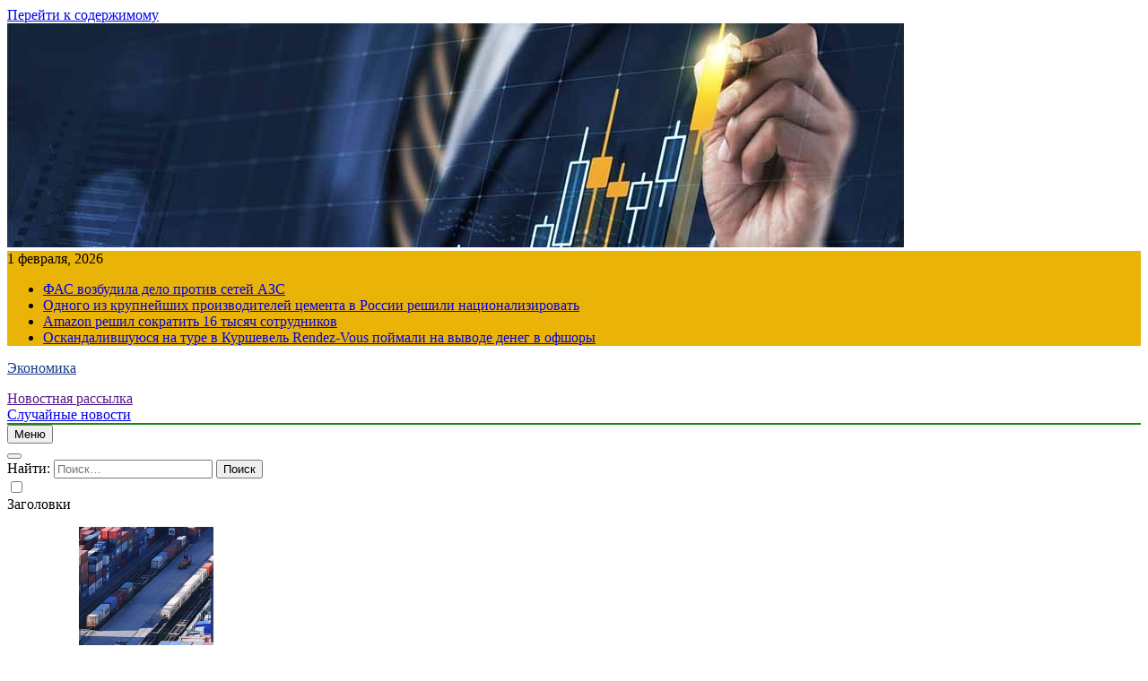

--- FILE ---
content_type: text/html; charset=UTF-8
request_url: https://xn----8sbcnbypifnzdn1e4c.xn--p1ai/category/voennye-novosti/
body_size: 16860
content:
<!doctype html>
<html lang="ru-RU">
<head>
	<meta charset="UTF-8">
	<meta name="viewport" content="width=device-width, initial-scale=1">
	<link rel="profile" href="https://gmpg.org/xfn/11">
	<title>Военные новости &#8212; Экономика</title>
<meta name='robots' content='max-image-preview:large' />
<link rel="alternate" type="application/rss+xml" title="Экономика &raquo; Лента" href="https://xn----8sbcnbypifnzdn1e4c.xn--p1ai/feed/" />
<link rel="alternate" type="application/rss+xml" title="Экономика &raquo; Лента рубрики Военные новости" href="https://xn----8sbcnbypifnzdn1e4c.xn--p1ai/category/voennye-novosti/feed/" />
<script>
window._wpemojiSettings = {"baseUrl":"https:\/\/s.w.org\/images\/core\/emoji\/14.0.0\/72x72\/","ext":".png","svgUrl":"https:\/\/s.w.org\/images\/core\/emoji\/14.0.0\/svg\/","svgExt":".svg","source":{"concatemoji":"https:\/\/xn----8sbcnbypifnzdn1e4c.xn--p1ai\/wp-includes\/js\/wp-emoji-release.min.js?ver=6.1.6"}};
/*! This file is auto-generated */
!function(e,a,t){var n,r,o,i=a.createElement("canvas"),p=i.getContext&&i.getContext("2d");function s(e,t){var a=String.fromCharCode,e=(p.clearRect(0,0,i.width,i.height),p.fillText(a.apply(this,e),0,0),i.toDataURL());return p.clearRect(0,0,i.width,i.height),p.fillText(a.apply(this,t),0,0),e===i.toDataURL()}function c(e){var t=a.createElement("script");t.src=e,t.defer=t.type="text/javascript",a.getElementsByTagName("head")[0].appendChild(t)}for(o=Array("flag","emoji"),t.supports={everything:!0,everythingExceptFlag:!0},r=0;r<o.length;r++)t.supports[o[r]]=function(e){if(p&&p.fillText)switch(p.textBaseline="top",p.font="600 32px Arial",e){case"flag":return s([127987,65039,8205,9895,65039],[127987,65039,8203,9895,65039])?!1:!s([55356,56826,55356,56819],[55356,56826,8203,55356,56819])&&!s([55356,57332,56128,56423,56128,56418,56128,56421,56128,56430,56128,56423,56128,56447],[55356,57332,8203,56128,56423,8203,56128,56418,8203,56128,56421,8203,56128,56430,8203,56128,56423,8203,56128,56447]);case"emoji":return!s([129777,127995,8205,129778,127999],[129777,127995,8203,129778,127999])}return!1}(o[r]),t.supports.everything=t.supports.everything&&t.supports[o[r]],"flag"!==o[r]&&(t.supports.everythingExceptFlag=t.supports.everythingExceptFlag&&t.supports[o[r]]);t.supports.everythingExceptFlag=t.supports.everythingExceptFlag&&!t.supports.flag,t.DOMReady=!1,t.readyCallback=function(){t.DOMReady=!0},t.supports.everything||(n=function(){t.readyCallback()},a.addEventListener?(a.addEventListener("DOMContentLoaded",n,!1),e.addEventListener("load",n,!1)):(e.attachEvent("onload",n),a.attachEvent("onreadystatechange",function(){"complete"===a.readyState&&t.readyCallback()})),(e=t.source||{}).concatemoji?c(e.concatemoji):e.wpemoji&&e.twemoji&&(c(e.twemoji),c(e.wpemoji)))}(window,document,window._wpemojiSettings);
</script>
<style>
img.wp-smiley,
img.emoji {
	display: inline !important;
	border: none !important;
	box-shadow: none !important;
	height: 1em !important;
	width: 1em !important;
	margin: 0 0.07em !important;
	vertical-align: -0.1em !important;
	background: none !important;
	padding: 0 !important;
}
</style>
	<link rel='stylesheet' id='wp-block-library-css' href='https://xn----8sbcnbypifnzdn1e4c.xn--p1ai/wp-includes/css/dist/block-library/style.min.css?ver=6.1.6' media='all' />
<link rel='stylesheet' id='classic-theme-styles-css' href='https://xn----8sbcnbypifnzdn1e4c.xn--p1ai/wp-includes/css/classic-themes.min.css?ver=1' media='all' />
<style id='global-styles-inline-css'>
body{--wp--preset--color--black: #000000;--wp--preset--color--cyan-bluish-gray: #abb8c3;--wp--preset--color--white: #ffffff;--wp--preset--color--pale-pink: #f78da7;--wp--preset--color--vivid-red: #cf2e2e;--wp--preset--color--luminous-vivid-orange: #ff6900;--wp--preset--color--luminous-vivid-amber: #fcb900;--wp--preset--color--light-green-cyan: #7bdcb5;--wp--preset--color--vivid-green-cyan: #00d084;--wp--preset--color--pale-cyan-blue: #8ed1fc;--wp--preset--color--vivid-cyan-blue: #0693e3;--wp--preset--color--vivid-purple: #9b51e0;--wp--preset--gradient--vivid-cyan-blue-to-vivid-purple: linear-gradient(135deg,rgba(6,147,227,1) 0%,rgb(155,81,224) 100%);--wp--preset--gradient--light-green-cyan-to-vivid-green-cyan: linear-gradient(135deg,rgb(122,220,180) 0%,rgb(0,208,130) 100%);--wp--preset--gradient--luminous-vivid-amber-to-luminous-vivid-orange: linear-gradient(135deg,rgba(252,185,0,1) 0%,rgba(255,105,0,1) 100%);--wp--preset--gradient--luminous-vivid-orange-to-vivid-red: linear-gradient(135deg,rgba(255,105,0,1) 0%,rgb(207,46,46) 100%);--wp--preset--gradient--very-light-gray-to-cyan-bluish-gray: linear-gradient(135deg,rgb(238,238,238) 0%,rgb(169,184,195) 100%);--wp--preset--gradient--cool-to-warm-spectrum: linear-gradient(135deg,rgb(74,234,220) 0%,rgb(151,120,209) 20%,rgb(207,42,186) 40%,rgb(238,44,130) 60%,rgb(251,105,98) 80%,rgb(254,248,76) 100%);--wp--preset--gradient--blush-light-purple: linear-gradient(135deg,rgb(255,206,236) 0%,rgb(152,150,240) 100%);--wp--preset--gradient--blush-bordeaux: linear-gradient(135deg,rgb(254,205,165) 0%,rgb(254,45,45) 50%,rgb(107,0,62) 100%);--wp--preset--gradient--luminous-dusk: linear-gradient(135deg,rgb(255,203,112) 0%,rgb(199,81,192) 50%,rgb(65,88,208) 100%);--wp--preset--gradient--pale-ocean: linear-gradient(135deg,rgb(255,245,203) 0%,rgb(182,227,212) 50%,rgb(51,167,181) 100%);--wp--preset--gradient--electric-grass: linear-gradient(135deg,rgb(202,248,128) 0%,rgb(113,206,126) 100%);--wp--preset--gradient--midnight: linear-gradient(135deg,rgb(2,3,129) 0%,rgb(40,116,252) 100%);--wp--preset--duotone--dark-grayscale: url('#wp-duotone-dark-grayscale');--wp--preset--duotone--grayscale: url('#wp-duotone-grayscale');--wp--preset--duotone--purple-yellow: url('#wp-duotone-purple-yellow');--wp--preset--duotone--blue-red: url('#wp-duotone-blue-red');--wp--preset--duotone--midnight: url('#wp-duotone-midnight');--wp--preset--duotone--magenta-yellow: url('#wp-duotone-magenta-yellow');--wp--preset--duotone--purple-green: url('#wp-duotone-purple-green');--wp--preset--duotone--blue-orange: url('#wp-duotone-blue-orange');--wp--preset--font-size--small: 13px;--wp--preset--font-size--medium: 20px;--wp--preset--font-size--large: 36px;--wp--preset--font-size--x-large: 42px;--wp--preset--spacing--20: 0.44rem;--wp--preset--spacing--30: 0.67rem;--wp--preset--spacing--40: 1rem;--wp--preset--spacing--50: 1.5rem;--wp--preset--spacing--60: 2.25rem;--wp--preset--spacing--70: 3.38rem;--wp--preset--spacing--80: 5.06rem;}:where(.is-layout-flex){gap: 0.5em;}body .is-layout-flow > .alignleft{float: left;margin-inline-start: 0;margin-inline-end: 2em;}body .is-layout-flow > .alignright{float: right;margin-inline-start: 2em;margin-inline-end: 0;}body .is-layout-flow > .aligncenter{margin-left: auto !important;margin-right: auto !important;}body .is-layout-constrained > .alignleft{float: left;margin-inline-start: 0;margin-inline-end: 2em;}body .is-layout-constrained > .alignright{float: right;margin-inline-start: 2em;margin-inline-end: 0;}body .is-layout-constrained > .aligncenter{margin-left: auto !important;margin-right: auto !important;}body .is-layout-constrained > :where(:not(.alignleft):not(.alignright):not(.alignfull)){max-width: var(--wp--style--global--content-size);margin-left: auto !important;margin-right: auto !important;}body .is-layout-constrained > .alignwide{max-width: var(--wp--style--global--wide-size);}body .is-layout-flex{display: flex;}body .is-layout-flex{flex-wrap: wrap;align-items: center;}body .is-layout-flex > *{margin: 0;}:where(.wp-block-columns.is-layout-flex){gap: 2em;}.has-black-color{color: var(--wp--preset--color--black) !important;}.has-cyan-bluish-gray-color{color: var(--wp--preset--color--cyan-bluish-gray) !important;}.has-white-color{color: var(--wp--preset--color--white) !important;}.has-pale-pink-color{color: var(--wp--preset--color--pale-pink) !important;}.has-vivid-red-color{color: var(--wp--preset--color--vivid-red) !important;}.has-luminous-vivid-orange-color{color: var(--wp--preset--color--luminous-vivid-orange) !important;}.has-luminous-vivid-amber-color{color: var(--wp--preset--color--luminous-vivid-amber) !important;}.has-light-green-cyan-color{color: var(--wp--preset--color--light-green-cyan) !important;}.has-vivid-green-cyan-color{color: var(--wp--preset--color--vivid-green-cyan) !important;}.has-pale-cyan-blue-color{color: var(--wp--preset--color--pale-cyan-blue) !important;}.has-vivid-cyan-blue-color{color: var(--wp--preset--color--vivid-cyan-blue) !important;}.has-vivid-purple-color{color: var(--wp--preset--color--vivid-purple) !important;}.has-black-background-color{background-color: var(--wp--preset--color--black) !important;}.has-cyan-bluish-gray-background-color{background-color: var(--wp--preset--color--cyan-bluish-gray) !important;}.has-white-background-color{background-color: var(--wp--preset--color--white) !important;}.has-pale-pink-background-color{background-color: var(--wp--preset--color--pale-pink) !important;}.has-vivid-red-background-color{background-color: var(--wp--preset--color--vivid-red) !important;}.has-luminous-vivid-orange-background-color{background-color: var(--wp--preset--color--luminous-vivid-orange) !important;}.has-luminous-vivid-amber-background-color{background-color: var(--wp--preset--color--luminous-vivid-amber) !important;}.has-light-green-cyan-background-color{background-color: var(--wp--preset--color--light-green-cyan) !important;}.has-vivid-green-cyan-background-color{background-color: var(--wp--preset--color--vivid-green-cyan) !important;}.has-pale-cyan-blue-background-color{background-color: var(--wp--preset--color--pale-cyan-blue) !important;}.has-vivid-cyan-blue-background-color{background-color: var(--wp--preset--color--vivid-cyan-blue) !important;}.has-vivid-purple-background-color{background-color: var(--wp--preset--color--vivid-purple) !important;}.has-black-border-color{border-color: var(--wp--preset--color--black) !important;}.has-cyan-bluish-gray-border-color{border-color: var(--wp--preset--color--cyan-bluish-gray) !important;}.has-white-border-color{border-color: var(--wp--preset--color--white) !important;}.has-pale-pink-border-color{border-color: var(--wp--preset--color--pale-pink) !important;}.has-vivid-red-border-color{border-color: var(--wp--preset--color--vivid-red) !important;}.has-luminous-vivid-orange-border-color{border-color: var(--wp--preset--color--luminous-vivid-orange) !important;}.has-luminous-vivid-amber-border-color{border-color: var(--wp--preset--color--luminous-vivid-amber) !important;}.has-light-green-cyan-border-color{border-color: var(--wp--preset--color--light-green-cyan) !important;}.has-vivid-green-cyan-border-color{border-color: var(--wp--preset--color--vivid-green-cyan) !important;}.has-pale-cyan-blue-border-color{border-color: var(--wp--preset--color--pale-cyan-blue) !important;}.has-vivid-cyan-blue-border-color{border-color: var(--wp--preset--color--vivid-cyan-blue) !important;}.has-vivid-purple-border-color{border-color: var(--wp--preset--color--vivid-purple) !important;}.has-vivid-cyan-blue-to-vivid-purple-gradient-background{background: var(--wp--preset--gradient--vivid-cyan-blue-to-vivid-purple) !important;}.has-light-green-cyan-to-vivid-green-cyan-gradient-background{background: var(--wp--preset--gradient--light-green-cyan-to-vivid-green-cyan) !important;}.has-luminous-vivid-amber-to-luminous-vivid-orange-gradient-background{background: var(--wp--preset--gradient--luminous-vivid-amber-to-luminous-vivid-orange) !important;}.has-luminous-vivid-orange-to-vivid-red-gradient-background{background: var(--wp--preset--gradient--luminous-vivid-orange-to-vivid-red) !important;}.has-very-light-gray-to-cyan-bluish-gray-gradient-background{background: var(--wp--preset--gradient--very-light-gray-to-cyan-bluish-gray) !important;}.has-cool-to-warm-spectrum-gradient-background{background: var(--wp--preset--gradient--cool-to-warm-spectrum) !important;}.has-blush-light-purple-gradient-background{background: var(--wp--preset--gradient--blush-light-purple) !important;}.has-blush-bordeaux-gradient-background{background: var(--wp--preset--gradient--blush-bordeaux) !important;}.has-luminous-dusk-gradient-background{background: var(--wp--preset--gradient--luminous-dusk) !important;}.has-pale-ocean-gradient-background{background: var(--wp--preset--gradient--pale-ocean) !important;}.has-electric-grass-gradient-background{background: var(--wp--preset--gradient--electric-grass) !important;}.has-midnight-gradient-background{background: var(--wp--preset--gradient--midnight) !important;}.has-small-font-size{font-size: var(--wp--preset--font-size--small) !important;}.has-medium-font-size{font-size: var(--wp--preset--font-size--medium) !important;}.has-large-font-size{font-size: var(--wp--preset--font-size--large) !important;}.has-x-large-font-size{font-size: var(--wp--preset--font-size--x-large) !important;}
.wp-block-navigation a:where(:not(.wp-element-button)){color: inherit;}
:where(.wp-block-columns.is-layout-flex){gap: 2em;}
.wp-block-pullquote{font-size: 1.5em;line-height: 1.6;}
</style>
<link rel='stylesheet' id='fontawesome-css' href='https://xn----8sbcnbypifnzdn1e4c.xn--p1ai/wp-content/themes/newsmatic/assets/lib/fontawesome/css/all.min.css?ver=5.15.3' media='all' />
<link rel='stylesheet' id='slick-css' href='https://xn----8sbcnbypifnzdn1e4c.xn--p1ai/wp-content/themes/newsmatic/assets/lib/slick/slick.css?ver=1.8.1' media='all' />
<link rel='stylesheet' id='newsmatic-typo-fonts-css' href='https://xn----8sbcnbypifnzdn1e4c.xn--p1ai/wp-content/fonts/d63247eda7bf98dd3012df682e5b6d8d.css' media='all' />
<link rel='stylesheet' id='newsmatic-style-css' href='https://xn----8sbcnbypifnzdn1e4c.xn--p1ai/wp-content/themes/newsmatic/style.css?ver=1.2.14' media='all' />
<style id='newsmatic-style-inline-css'>
body.newsmatic_font_typography{ --newsmatic-global-preset-color-1: #64748b;}
 body.newsmatic_font_typography{ --newsmatic-global-preset-color-2: #27272a;}
 body.newsmatic_font_typography{ --newsmatic-global-preset-color-3: #ef4444;}
 body.newsmatic_font_typography{ --newsmatic-global-preset-color-4: #eab308;}
 body.newsmatic_font_typography{ --newsmatic-global-preset-color-5: #84cc16;}
 body.newsmatic_font_typography{ --newsmatic-global-preset-color-6: #22c55e;}
 body.newsmatic_font_typography{ --newsmatic-global-preset-color-7: #06b6d4;}
 body.newsmatic_font_typography{ --newsmatic-global-preset-color-8: #0284c7;}
 body.newsmatic_font_typography{ --newsmatic-global-preset-color-9: #6366f1;}
 body.newsmatic_font_typography{ --newsmatic-global-preset-color-10: #84cc16;}
 body.newsmatic_font_typography{ --newsmatic-global-preset-color-11: #a855f7;}
 body.newsmatic_font_typography{ --newsmatic-global-preset-color-12: #f43f5e;}
 body.newsmatic_font_typography{ --newsmatic-global-preset-gradient-color-1: linear-gradient( 135deg, #485563 10%, #29323c 100%);}
 body.newsmatic_font_typography{ --newsmatic-global-preset-gradient-color-2: linear-gradient( 135deg, #FF512F 10%, #F09819 100%);}
 body.newsmatic_font_typography{ --newsmatic-global-preset-gradient-color-3: linear-gradient( 135deg, #00416A 10%, #E4E5E6 100%);}
 body.newsmatic_font_typography{ --newsmatic-global-preset-gradient-color-4: linear-gradient( 135deg, #CE9FFC 10%, #7367F0 100%);}
 body.newsmatic_font_typography{ --newsmatic-global-preset-gradient-color-5: linear-gradient( 135deg, #90F7EC 10%, #32CCBC 100%);}
 body.newsmatic_font_typography{ --newsmatic-global-preset-gradient-color-6: linear-gradient( 135deg, #81FBB8 10%, #28C76F 100%);}
 body.newsmatic_font_typography{ --newsmatic-global-preset-gradient-color-7: linear-gradient( 135deg, #EB3349 10%, #F45C43 100%);}
 body.newsmatic_font_typography{ --newsmatic-global-preset-gradient-color-8: linear-gradient( 135deg, #FFF720 10%, #3CD500 100%);}
 body.newsmatic_font_typography{ --newsmatic-global-preset-gradient-color-9: linear-gradient( 135deg, #FF96F9 10%, #C32BAC 100%);}
 body.newsmatic_font_typography{ --newsmatic-global-preset-gradient-color-10: linear-gradient( 135deg, #69FF97 10%, #00E4FF 100%);}
 body.newsmatic_font_typography{ --newsmatic-global-preset-gradient-color-11: linear-gradient( 135deg, #3C8CE7 10%, #00EAFF 100%);}
 body.newsmatic_font_typography{ --newsmatic-global-preset-gradient-color-12: linear-gradient( 135deg, #FF7AF5 10%, #513162 100%);}
 body.newsmatic_font_typography{ --theme-block-top-border-color: #1b8415;}
.newsmatic_font_typography { --header-padding: 35px;} .newsmatic_font_typography { --header-padding-tablet: 30px;} .newsmatic_font_typography { --header-padding-smartphone: 30px;}.newsmatic_main_body .site-header.layout--default .top-header{ background: var( --newsmatic-global-preset-color-4 )}.newsmatic_font_typography .header-custom-button{ background: linear-gradient(135deg,rgb(178,7,29) 0%,rgb(1,1,1) 100%)}.newsmatic_font_typography .header-custom-button:hover{ background: #b2071d}.newsmatic_font_typography { --site-title-family : Roboto; }
.newsmatic_font_typography { --site-title-weight : 700; }
.newsmatic_font_typography { --site-title-texttransform : capitalize; }
.newsmatic_font_typography { --site-title-textdecoration : none; }
.newsmatic_font_typography { --site-title-size : 45px; }
.newsmatic_font_typography { --site-title-size-tab : 43px; }
.newsmatic_font_typography { --site-title-size-mobile : 40px; }
.newsmatic_font_typography { --site-title-lineheight : 45px; }
.newsmatic_font_typography { --site-title-lineheight-tab : 42px; }
.newsmatic_font_typography { --site-title-lineheight-mobile : 40px; }
.newsmatic_font_typography { --site-title-letterspacing : 0px; }
.newsmatic_font_typography { --site-title-letterspacing-tab : 0px; }
.newsmatic_font_typography { --site-title-letterspacing-mobile : 0px; }
body .site-branding img.custom-logo{ width: 230px; }@media(max-width: 940px) { body .site-branding img.custom-logo{ width: 200px; } }
@media(max-width: 610px) { body .site-branding img.custom-logo{ width: 200px; } }
.newsmatic_font_typography  { --sidebar-toggle-color: #525252;}.newsmatic_font_typography  { --sidebar-toggle-color-hover : #1B8415; }.newsmatic_font_typography  { --search-color: #525252;}.newsmatic_font_typography  { --search-color-hover : #1B8415; }.newsmatic_main_body { --site-bk-color: #06062e}.newsmatic_font_typography  { --move-to-top-background-color: #1B8415;}.newsmatic_font_typography  { --move-to-top-background-color-hover : #1B8415; }.newsmatic_font_typography  { --move-to-top-color: #fff;}.newsmatic_font_typography  { --move-to-top-color-hover : #fff; }@media(max-width: 610px) { .ads-banner{ display : block;} }@media(max-width: 610px) { body #newsmatic-scroll-to-top.show{ display : none;} }body .site-header.layout--default .menu-section .row{ border-top: 1px solid #1B8415;}body .site-footer.dark_bk{ border-top: 5px solid #1B8415;}.newsmatic_font_typography  { --custom-btn-color: #ffffff;}.newsmatic_font_typography  { --custom-btn-color-hover : #ffffff; } body.newsmatic_main_body{ --theme-color-red: #2241ae;} body.newsmatic_dark_mode{ --theme-color-red: #2241ae;}body .post-categories .cat-item.cat-16 { background-color : #1B8415} body .newsmatic-category-no-bk .post-categories .cat-item.cat-16 a  { color : #1B8415} body.single .post-categories .cat-item.cat-16 { background-color : #1B8415} body .post-categories .cat-item.cat-71 { background-color : #1B8415} body .newsmatic-category-no-bk .post-categories .cat-item.cat-71 a  { color : #1B8415} body.single .post-categories .cat-item.cat-71 { background-color : #1B8415} body .post-categories .cat-item.cat-12 { background-color : #1B8415} body .newsmatic-category-no-bk .post-categories .cat-item.cat-12 a  { color : #1B8415} body.single .post-categories .cat-item.cat-12 { background-color : #1B8415} body .post-categories .cat-item.cat-15 { background-color : #1B8415} body .newsmatic-category-no-bk .post-categories .cat-item.cat-15 a  { color : #1B8415} body.single .post-categories .cat-item.cat-15 { background-color : #1B8415} body .post-categories .cat-item.cat-65 { background-color : #1B8415} body .newsmatic-category-no-bk .post-categories .cat-item.cat-65 a  { color : #1B8415} body.single .post-categories .cat-item.cat-65 { background-color : #1B8415} body .post-categories .cat-item.cat-60 { background-color : #1B8415} body .newsmatic-category-no-bk .post-categories .cat-item.cat-60 a  { color : #1B8415} body.single .post-categories .cat-item.cat-60 { background-color : #1B8415} body .post-categories .cat-item.cat-10 { background-color : #1B8415} body .newsmatic-category-no-bk .post-categories .cat-item.cat-10 a  { color : #1B8415} body.single .post-categories .cat-item.cat-10 { background-color : #1B8415} body .post-categories .cat-item.cat-64 { background-color : #1B8415} body .newsmatic-category-no-bk .post-categories .cat-item.cat-64 a  { color : #1B8415} body.single .post-categories .cat-item.cat-64 { background-color : #1B8415} body .post-categories .cat-item.cat-6 { background-color : #1B8415} body .newsmatic-category-no-bk .post-categories .cat-item.cat-6 a  { color : #1B8415} body.single .post-categories .cat-item.cat-6 { background-color : #1B8415} body .post-categories .cat-item.cat-4 { background-color : #1B8415} body .newsmatic-category-no-bk .post-categories .cat-item.cat-4 a  { color : #1B8415} body.single .post-categories .cat-item.cat-4 { background-color : #1B8415} body .post-categories .cat-item.cat-14 { background-color : #1B8415} body .newsmatic-category-no-bk .post-categories .cat-item.cat-14 a  { color : #1B8415} body.single .post-categories .cat-item.cat-14 { background-color : #1B8415} body .post-categories .cat-item.cat-24 { background-color : #1B8415} body .newsmatic-category-no-bk .post-categories .cat-item.cat-24 a  { color : #1B8415} body.single .post-categories .cat-item.cat-24 { background-color : #1B8415} body .post-categories .cat-item.cat-20 { background-color : #1B8415} body .newsmatic-category-no-bk .post-categories .cat-item.cat-20 a  { color : #1B8415} body.single .post-categories .cat-item.cat-20 { background-color : #1B8415} body .post-categories .cat-item.cat-32 { background-color : #1B8415} body .newsmatic-category-no-bk .post-categories .cat-item.cat-32 a  { color : #1B8415} body.single .post-categories .cat-item.cat-32 { background-color : #1B8415} body .post-categories .cat-item.cat-17 { background-color : #1B8415} body .newsmatic-category-no-bk .post-categories .cat-item.cat-17 a  { color : #1B8415} body.single .post-categories .cat-item.cat-17 { background-color : #1B8415} body .post-categories .cat-item.cat-13 { background-color : #1B8415} body .newsmatic-category-no-bk .post-categories .cat-item.cat-13 a  { color : #1B8415} body.single .post-categories .cat-item.cat-13 { background-color : #1B8415} body .post-categories .cat-item.cat-62 { background-color : #1B8415} body .newsmatic-category-no-bk .post-categories .cat-item.cat-62 a  { color : #1B8415} body.single .post-categories .cat-item.cat-62 { background-color : #1B8415} body .post-categories .cat-item.cat-35 { background-color : #1B8415} body .newsmatic-category-no-bk .post-categories .cat-item.cat-35 a  { color : #1B8415} body.single .post-categories .cat-item.cat-35 { background-color : #1B8415} body .post-categories .cat-item.cat-49 { background-color : #1B8415} body .newsmatic-category-no-bk .post-categories .cat-item.cat-49 a  { color : #1B8415} body.single .post-categories .cat-item.cat-49 { background-color : #1B8415} body .post-categories .cat-item.cat-50 { background-color : #1B8415} body .newsmatic-category-no-bk .post-categories .cat-item.cat-50 a  { color : #1B8415} body.single .post-categories .cat-item.cat-50 { background-color : #1B8415} body .post-categories .cat-item.cat-26 { background-color : #1B8415} body .newsmatic-category-no-bk .post-categories .cat-item.cat-26 a  { color : #1B8415} body.single .post-categories .cat-item.cat-26 { background-color : #1B8415} body .post-categories .cat-item.cat-47 { background-color : #1B8415} body .newsmatic-category-no-bk .post-categories .cat-item.cat-47 a  { color : #1B8415} body.single .post-categories .cat-item.cat-47 { background-color : #1B8415} body .post-categories .cat-item.cat-72 { background-color : #1B8415} body .newsmatic-category-no-bk .post-categories .cat-item.cat-72 a  { color : #1B8415} body.single .post-categories .cat-item.cat-72 { background-color : #1B8415} body .post-categories .cat-item.cat-40 { background-color : #1B8415} body .newsmatic-category-no-bk .post-categories .cat-item.cat-40 a  { color : #1B8415} body.single .post-categories .cat-item.cat-40 { background-color : #1B8415} body .post-categories .cat-item.cat-44 { background-color : #1B8415} body .newsmatic-category-no-bk .post-categories .cat-item.cat-44 a  { color : #1B8415} body.single .post-categories .cat-item.cat-44 { background-color : #1B8415} body .post-categories .cat-item.cat-45 { background-color : #1B8415} body .newsmatic-category-no-bk .post-categories .cat-item.cat-45 a  { color : #1B8415} body.single .post-categories .cat-item.cat-45 { background-color : #1B8415} body .post-categories .cat-item.cat-42 { background-color : #1B8415} body .newsmatic-category-no-bk .post-categories .cat-item.cat-42 a  { color : #1B8415} body.single .post-categories .cat-item.cat-42 { background-color : #1B8415} body .post-categories .cat-item.cat-30 { background-color : #1B8415} body .newsmatic-category-no-bk .post-categories .cat-item.cat-30 a  { color : #1B8415} body.single .post-categories .cat-item.cat-30 { background-color : #1B8415} body .post-categories .cat-item.cat-57 { background-color : #1B8415} body .newsmatic-category-no-bk .post-categories .cat-item.cat-57 a  { color : #1B8415} body.single .post-categories .cat-item.cat-57 { background-color : #1B8415} body .post-categories .cat-item.cat-48 { background-color : #1B8415} body .newsmatic-category-no-bk .post-categories .cat-item.cat-48 a  { color : #1B8415} body.single .post-categories .cat-item.cat-48 { background-color : #1B8415} body .post-categories .cat-item.cat-55 { background-color : #1B8415} body .newsmatic-category-no-bk .post-categories .cat-item.cat-55 a  { color : #1B8415} body.single .post-categories .cat-item.cat-55 { background-color : #1B8415} body .post-categories .cat-item.cat-25 { background-color : #1B8415} body .newsmatic-category-no-bk .post-categories .cat-item.cat-25 a  { color : #1B8415} body.single .post-categories .cat-item.cat-25 { background-color : #1B8415} body .post-categories .cat-item.cat-7 { background-color : #1B8415} body .newsmatic-category-no-bk .post-categories .cat-item.cat-7 a  { color : #1B8415} body.single .post-categories .cat-item.cat-7 { background-color : #1B8415} body .post-categories .cat-item.cat-58 { background-color : #1B8415} body .newsmatic-category-no-bk .post-categories .cat-item.cat-58 a  { color : #1B8415} body.single .post-categories .cat-item.cat-58 { background-color : #1B8415} body .post-categories .cat-item.cat-68 { background-color : #1B8415} body .newsmatic-category-no-bk .post-categories .cat-item.cat-68 a  { color : #1B8415} body.single .post-categories .cat-item.cat-68 { background-color : #1B8415} body .post-categories .cat-item.cat-53 { background-color : #1B8415} body .newsmatic-category-no-bk .post-categories .cat-item.cat-53 a  { color : #1B8415} body.single .post-categories .cat-item.cat-53 { background-color : #1B8415} body .post-categories .cat-item.cat-34 { background-color : #1B8415} body .newsmatic-category-no-bk .post-categories .cat-item.cat-34 a  { color : #1B8415} body.single .post-categories .cat-item.cat-34 { background-color : #1B8415} body .post-categories .cat-item.cat-54 { background-color : #1B8415} body .newsmatic-category-no-bk .post-categories .cat-item.cat-54 a  { color : #1B8415} body.single .post-categories .cat-item.cat-54 { background-color : #1B8415} body .post-categories .cat-item.cat-52 { background-color : #1B8415} body .newsmatic-category-no-bk .post-categories .cat-item.cat-52 a  { color : #1B8415} body.single .post-categories .cat-item.cat-52 { background-color : #1B8415} body .post-categories .cat-item.cat-29 { background-color : #1B8415} body .newsmatic-category-no-bk .post-categories .cat-item.cat-29 a  { color : #1B8415} body.single .post-categories .cat-item.cat-29 { background-color : #1B8415} body .post-categories .cat-item.cat-37 { background-color : #1B8415} body .newsmatic-category-no-bk .post-categories .cat-item.cat-37 a  { color : #1B8415} body.single .post-categories .cat-item.cat-37 { background-color : #1B8415} body .post-categories .cat-item.cat-67 { background-color : #1B8415} body .newsmatic-category-no-bk .post-categories .cat-item.cat-67 a  { color : #1B8415} body.single .post-categories .cat-item.cat-67 { background-color : #1B8415} body .post-categories .cat-item.cat-66 { background-color : #1B8415} body .newsmatic-category-no-bk .post-categories .cat-item.cat-66 a  { color : #1B8415} body.single .post-categories .cat-item.cat-66 { background-color : #1B8415} body .post-categories .cat-item.cat-73 { background-color : #1B8415} body .newsmatic-category-no-bk .post-categories .cat-item.cat-73 a  { color : #1B8415} body.single .post-categories .cat-item.cat-73 { background-color : #1B8415} body .post-categories .cat-item.cat-70 { background-color : #1B8415} body .newsmatic-category-no-bk .post-categories .cat-item.cat-70 a  { color : #1B8415} body.single .post-categories .cat-item.cat-70 { background-color : #1B8415} body .post-categories .cat-item.cat-28 { background-color : #1B8415} body .newsmatic-category-no-bk .post-categories .cat-item.cat-28 a  { color : #1B8415} body.single .post-categories .cat-item.cat-28 { background-color : #1B8415} body .post-categories .cat-item.cat-19 { background-color : #1B8415} body .newsmatic-category-no-bk .post-categories .cat-item.cat-19 a  { color : #1B8415} body.single .post-categories .cat-item.cat-19 { background-color : #1B8415} body .post-categories .cat-item.cat-63 { background-color : #1B8415} body .newsmatic-category-no-bk .post-categories .cat-item.cat-63 a  { color : #1B8415} body.single .post-categories .cat-item.cat-63 { background-color : #1B8415} body .post-categories .cat-item.cat-23 { background-color : #1B8415} body .newsmatic-category-no-bk .post-categories .cat-item.cat-23 a  { color : #1B8415} body.single .post-categories .cat-item.cat-23 { background-color : #1B8415} body .post-categories .cat-item.cat-8 { background-color : #1B8415} body .newsmatic-category-no-bk .post-categories .cat-item.cat-8 a  { color : #1B8415} body.single .post-categories .cat-item.cat-8 { background-color : #1B8415} body .post-categories .cat-item.cat-41 { background-color : #1B8415} body .newsmatic-category-no-bk .post-categories .cat-item.cat-41 a  { color : #1B8415} body.single .post-categories .cat-item.cat-41 { background-color : #1B8415} body .post-categories .cat-item.cat-22 { background-color : #1B8415} body .newsmatic-category-no-bk .post-categories .cat-item.cat-22 a  { color : #1B8415} body.single .post-categories .cat-item.cat-22 { background-color : #1B8415} body .post-categories .cat-item.cat-51 { background-color : #1B8415} body .newsmatic-category-no-bk .post-categories .cat-item.cat-51 a  { color : #1B8415} body.single .post-categories .cat-item.cat-51 { background-color : #1B8415} body .post-categories .cat-item.cat-31 { background-color : #1B8415} body .newsmatic-category-no-bk .post-categories .cat-item.cat-31 a  { color : #1B8415} body.single .post-categories .cat-item.cat-31 { background-color : #1B8415} body .post-categories .cat-item.cat-18 { background-color : #1B8415} body .newsmatic-category-no-bk .post-categories .cat-item.cat-18 a  { color : #1B8415} body.single .post-categories .cat-item.cat-18 { background-color : #1B8415} body .post-categories .cat-item.cat-21 { background-color : #1B8415} body .newsmatic-category-no-bk .post-categories .cat-item.cat-21 a  { color : #1B8415} body.single .post-categories .cat-item.cat-21 { background-color : #1B8415} body .post-categories .cat-item.cat-56 { background-color : #1B8415} body .newsmatic-category-no-bk .post-categories .cat-item.cat-56 a  { color : #1B8415} body.single .post-categories .cat-item.cat-56 { background-color : #1B8415} body .post-categories .cat-item.cat-39 { background-color : #1B8415} body .newsmatic-category-no-bk .post-categories .cat-item.cat-39 a  { color : #1B8415} body.single .post-categories .cat-item.cat-39 { background-color : #1B8415} body .post-categories .cat-item.cat-61 { background-color : #1B8415} body .newsmatic-category-no-bk .post-categories .cat-item.cat-61 a  { color : #1B8415} body.single .post-categories .cat-item.cat-61 { background-color : #1B8415} body .post-categories .cat-item.cat-33 { background-color : #1B8415} body .newsmatic-category-no-bk .post-categories .cat-item.cat-33 a  { color : #1B8415} body.single .post-categories .cat-item.cat-33 { background-color : #1B8415} body .post-categories .cat-item.cat-9 { background-color : #1B8415} body .newsmatic-category-no-bk .post-categories .cat-item.cat-9 a  { color : #1B8415} body.single .post-categories .cat-item.cat-9 { background-color : #1B8415} body .post-categories .cat-item.cat-27 { background-color : #1B8415} body .newsmatic-category-no-bk .post-categories .cat-item.cat-27 a  { color : #1B8415} body.single .post-categories .cat-item.cat-27 { background-color : #1B8415} body .post-categories .cat-item.cat-36 { background-color : #1B8415} body .newsmatic-category-no-bk .post-categories .cat-item.cat-36 a  { color : #1B8415} body.single .post-categories .cat-item.cat-36 { background-color : #1B8415} body .post-categories .cat-item.cat-11 { background-color : #1B8415} body .newsmatic-category-no-bk .post-categories .cat-item.cat-11 a  { color : #1B8415} body.single .post-categories .cat-item.cat-11 { background-color : #1B8415} body .post-categories .cat-item.cat-46 { background-color : #1B8415} body .newsmatic-category-no-bk .post-categories .cat-item.cat-46 a  { color : #1B8415} body.single .post-categories .cat-item.cat-46 { background-color : #1B8415} body .post-categories .cat-item.cat-3 { background-color : #1B8415} body .newsmatic-category-no-bk .post-categories .cat-item.cat-3 a  { color : #1B8415} body.single .post-categories .cat-item.cat-3 { background-color : #1B8415} body .post-categories .cat-item.cat-5 { background-color : #1B8415} body .newsmatic-category-no-bk .post-categories .cat-item.cat-5 a  { color : #1B8415} body.single .post-categories .cat-item.cat-5 { background-color : #1B8415} body .post-categories .cat-item.cat-69 { background-color : #1B8415} body .newsmatic-category-no-bk .post-categories .cat-item.cat-69 a  { color : #1B8415} body.single .post-categories .cat-item.cat-69 { background-color : #1B8415} body .post-categories .cat-item.cat-59 { background-color : #1B8415} body .newsmatic-category-no-bk .post-categories .cat-item.cat-59 a  { color : #1B8415} body.single .post-categories .cat-item.cat-59 { background-color : #1B8415} body .post-categories .cat-item.cat-38 { background-color : #1B8415} body .newsmatic-category-no-bk .post-categories .cat-item.cat-38 a  { color : #1B8415} body.single .post-categories .cat-item.cat-38 { background-color : #1B8415} body .post-categories .cat-item.cat-43 { background-color : #1B8415} body .newsmatic-category-no-bk .post-categories .cat-item.cat-43 a  { color : #1B8415} body.single .post-categories .cat-item.cat-43 { background-color : #1B8415}  #main-banner-section .main-banner-slider figure.post-thumb { border-radius: 0px; } #main-banner-section .main-banner-slider .post-element{ border-radius: 0px;}
 @media (max-width: 769px){ #main-banner-section .main-banner-slider figure.post-thumb { border-radius: 0px; } #main-banner-section .main-banner-slider .post-element { border-radius: 0px; } }
 @media (max-width: 548px){ #main-banner-section .main-banner-slider figure.post-thumb  { border-radius: 0px; } #main-banner-section .main-banner-slider .post-element { border-radius: 0px; } }
 #main-banner-section .main-banner-trailing-posts figure.post-thumb, #main-banner-section .banner-trailing-posts figure.post-thumb { border-radius: 0px } #main-banner-section .banner-trailing-posts .post-element { border-radius: 0px;}
 @media (max-width: 769px){ #main-banner-section .main-banner-trailing-posts figure.post-thumb,
				#main-banner-section .banner-trailing-posts figure.post-thumb { border-radius: 0px } #main-banner-section .banner-trailing-posts .post-element { border-radius: 0px;} }
 @media (max-width: 548px){ #main-banner-section .main-banner-trailing-posts figure.post-thumb,
				#main-banner-section .banner-trailing-posts figure.post-thumb  { border-radius: 0px  } #main-banner-section .banner-trailing-posts .post-element { border-radius: 0px;} }
 main.site-main .primary-content article figure.post-thumb-wrap { padding-bottom: calc( 0.25 * 100% ) }
 @media (max-width: 769px){ main.site-main .primary-content article figure.post-thumb-wrap { padding-bottom: calc( 0.4 * 100% ) } }
 @media (max-width: 548px){ main.site-main .primary-content article figure.post-thumb-wrap { padding-bottom: calc( 0.4 * 100% ) } }
 main.site-main .primary-content article figure.post-thumb-wrap { border-radius: 0px}
 @media (max-width: 769px){ main.site-main .primary-content article figure.post-thumb-wrap { border-radius: 0px } }
 @media (max-width: 548px){ main.site-main .primary-content article figure.post-thumb-wrap { border-radius: 0px  } }
#block--1714119127511c article figure.post-thumb-wrap { padding-bottom: calc( 0.6 * 100% ) }
 @media (max-width: 769px){ #block--1714119127511c article figure.post-thumb-wrap { padding-bottom: calc( 0.8 * 100% ) } }
 @media (max-width: 548px){ #block--1714119127511c article figure.post-thumb-wrap { padding-bottom: calc( 0.6 * 100% ) }}
#block--1714119127511c article figure.post-thumb-wrap { border-radius: 0px }
 @media (max-width: 769px){ #block--1714119127511c article figure.post-thumb-wrap { border-radius: 0px } }
 @media (max-width: 548px){ #block--1714119127511c article figure.post-thumb-wrap { border-radius: 0px } }
#block--1714119127522n article figure.post-thumb-wrap { padding-bottom: calc( 0.6 * 100% ) }
 @media (max-width: 769px){ #block--1714119127522n article figure.post-thumb-wrap { padding-bottom: calc( 0.8 * 100% ) } }
 @media (max-width: 548px){ #block--1714119127522n article figure.post-thumb-wrap { padding-bottom: calc( 0.6 * 100% ) }}
#block--1714119127522n article figure.post-thumb-wrap { border-radius: 0px }
 @media (max-width: 769px){ #block--1714119127522n article figure.post-thumb-wrap { border-radius: 0px } }
 @media (max-width: 548px){ #block--1714119127522n article figure.post-thumb-wrap { border-radius: 0px } }
#block--1714119127526l article figure.post-thumb-wrap { padding-bottom: calc( 0.25 * 100% ) }
 @media (max-width: 769px){ #block--1714119127526l article figure.post-thumb-wrap { padding-bottom: calc( 0.25 * 100% ) } }
 @media (max-width: 548px){ #block--1714119127526l article figure.post-thumb-wrap { padding-bottom: calc( 0.25 * 100% ) }}
#block--1714119127526l article figure.post-thumb-wrap { border-radius: 0px }
 @media (max-width: 769px){ #block--1714119127526l article figure.post-thumb-wrap { border-radius: 0px } }
 @media (max-width: 548px){ #block--1714119127526l article figure.post-thumb-wrap { border-radius: 0px } }
#block--1714119127533r article figure.post-thumb-wrap { padding-bottom: calc( 0.6 * 100% ) }
 @media (max-width: 769px){ #block--1714119127533r article figure.post-thumb-wrap { padding-bottom: calc( 0.8 * 100% ) } }
 @media (max-width: 548px){ #block--1714119127533r article figure.post-thumb-wrap { padding-bottom: calc( 0.6 * 100% ) }}
#block--1714119127533r article figure.post-thumb-wrap { border-radius: 0px }
 @media (max-width: 769px){ #block--1714119127533r article figure.post-thumb-wrap { border-radius: 0px } }
 @media (max-width: 548px){ #block--1714119127533r article figure.post-thumb-wrap { border-radius: 0px } }
</style>
<link rel='stylesheet' id='newsmatic-main-style-css' href='https://xn----8sbcnbypifnzdn1e4c.xn--p1ai/wp-content/themes/newsmatic/assets/css/main.css?ver=1.2.14' media='all' />
<link rel='stylesheet' id='newsmatic-loader-style-css' href='https://xn----8sbcnbypifnzdn1e4c.xn--p1ai/wp-content/themes/newsmatic/assets/css/loader.css?ver=1.2.14' media='all' />
<link rel='stylesheet' id='newsmatic-responsive-style-css' href='https://xn----8sbcnbypifnzdn1e4c.xn--p1ai/wp-content/themes/newsmatic/assets/css/responsive.css?ver=1.2.14' media='all' />
<script src='https://xn----8sbcnbypifnzdn1e4c.xn--p1ai/wp-includes/js/jquery/jquery.min.js?ver=3.6.1' id='jquery-core-js'></script>
<script src='https://xn----8sbcnbypifnzdn1e4c.xn--p1ai/wp-includes/js/jquery/jquery-migrate.min.js?ver=3.3.2' id='jquery-migrate-js'></script>
<link rel="https://api.w.org/" href="https://xn----8sbcnbypifnzdn1e4c.xn--p1ai/wp-json/" /><link rel="alternate" type="application/json" href="https://xn----8sbcnbypifnzdn1e4c.xn--p1ai/wp-json/wp/v2/categories/17" /><link rel="EditURI" type="application/rsd+xml" title="RSD" href="https://xn----8sbcnbypifnzdn1e4c.xn--p1ai/xmlrpc.php?rsd" />
<link rel="wlwmanifest" type="application/wlwmanifest+xml" href="https://xn----8sbcnbypifnzdn1e4c.xn--p1ai/wp-includes/wlwmanifest.xml" />
<meta name="generator" content="WordPress 6.1.6" />
		<style type="text/css">
							header .site-title a, header .site-title a:after  {
					color: #153987;
				}
				header .site-title a:hover {
					color: #1B8415;
				}
								.site-description {
						position: absolute;
						clip: rect(1px, 1px, 1px, 1px);
					}
						</style>
		</head>

<body class="archive category category-voennye-novosti category-17 hfeed newsmatic-title-two newsmatic-image-hover--effect-two site-full-width--layout newsmatic_site_block_border_top post-layout--one right-sidebar newsmatic_main_body newsmatic_font_typography" itemtype='https://schema.org/Blog' itemscope='itemscope'>
<svg xmlns="http://www.w3.org/2000/svg" viewBox="0 0 0 0" width="0" height="0" focusable="false" role="none" style="visibility: hidden; position: absolute; left: -9999px; overflow: hidden;" ><defs><filter id="wp-duotone-dark-grayscale"><feColorMatrix color-interpolation-filters="sRGB" type="matrix" values=" .299 .587 .114 0 0 .299 .587 .114 0 0 .299 .587 .114 0 0 .299 .587 .114 0 0 " /><feComponentTransfer color-interpolation-filters="sRGB" ><feFuncR type="table" tableValues="0 0.49803921568627" /><feFuncG type="table" tableValues="0 0.49803921568627" /><feFuncB type="table" tableValues="0 0.49803921568627" /><feFuncA type="table" tableValues="1 1" /></feComponentTransfer><feComposite in2="SourceGraphic" operator="in" /></filter></defs></svg><svg xmlns="http://www.w3.org/2000/svg" viewBox="0 0 0 0" width="0" height="0" focusable="false" role="none" style="visibility: hidden; position: absolute; left: -9999px; overflow: hidden;" ><defs><filter id="wp-duotone-grayscale"><feColorMatrix color-interpolation-filters="sRGB" type="matrix" values=" .299 .587 .114 0 0 .299 .587 .114 0 0 .299 .587 .114 0 0 .299 .587 .114 0 0 " /><feComponentTransfer color-interpolation-filters="sRGB" ><feFuncR type="table" tableValues="0 1" /><feFuncG type="table" tableValues="0 1" /><feFuncB type="table" tableValues="0 1" /><feFuncA type="table" tableValues="1 1" /></feComponentTransfer><feComposite in2="SourceGraphic" operator="in" /></filter></defs></svg><svg xmlns="http://www.w3.org/2000/svg" viewBox="0 0 0 0" width="0" height="0" focusable="false" role="none" style="visibility: hidden; position: absolute; left: -9999px; overflow: hidden;" ><defs><filter id="wp-duotone-purple-yellow"><feColorMatrix color-interpolation-filters="sRGB" type="matrix" values=" .299 .587 .114 0 0 .299 .587 .114 0 0 .299 .587 .114 0 0 .299 .587 .114 0 0 " /><feComponentTransfer color-interpolation-filters="sRGB" ><feFuncR type="table" tableValues="0.54901960784314 0.98823529411765" /><feFuncG type="table" tableValues="0 1" /><feFuncB type="table" tableValues="0.71764705882353 0.25490196078431" /><feFuncA type="table" tableValues="1 1" /></feComponentTransfer><feComposite in2="SourceGraphic" operator="in" /></filter></defs></svg><svg xmlns="http://www.w3.org/2000/svg" viewBox="0 0 0 0" width="0" height="0" focusable="false" role="none" style="visibility: hidden; position: absolute; left: -9999px; overflow: hidden;" ><defs><filter id="wp-duotone-blue-red"><feColorMatrix color-interpolation-filters="sRGB" type="matrix" values=" .299 .587 .114 0 0 .299 .587 .114 0 0 .299 .587 .114 0 0 .299 .587 .114 0 0 " /><feComponentTransfer color-interpolation-filters="sRGB" ><feFuncR type="table" tableValues="0 1" /><feFuncG type="table" tableValues="0 0.27843137254902" /><feFuncB type="table" tableValues="0.5921568627451 0.27843137254902" /><feFuncA type="table" tableValues="1 1" /></feComponentTransfer><feComposite in2="SourceGraphic" operator="in" /></filter></defs></svg><svg xmlns="http://www.w3.org/2000/svg" viewBox="0 0 0 0" width="0" height="0" focusable="false" role="none" style="visibility: hidden; position: absolute; left: -9999px; overflow: hidden;" ><defs><filter id="wp-duotone-midnight"><feColorMatrix color-interpolation-filters="sRGB" type="matrix" values=" .299 .587 .114 0 0 .299 .587 .114 0 0 .299 .587 .114 0 0 .299 .587 .114 0 0 " /><feComponentTransfer color-interpolation-filters="sRGB" ><feFuncR type="table" tableValues="0 0" /><feFuncG type="table" tableValues="0 0.64705882352941" /><feFuncB type="table" tableValues="0 1" /><feFuncA type="table" tableValues="1 1" /></feComponentTransfer><feComposite in2="SourceGraphic" operator="in" /></filter></defs></svg><svg xmlns="http://www.w3.org/2000/svg" viewBox="0 0 0 0" width="0" height="0" focusable="false" role="none" style="visibility: hidden; position: absolute; left: -9999px; overflow: hidden;" ><defs><filter id="wp-duotone-magenta-yellow"><feColorMatrix color-interpolation-filters="sRGB" type="matrix" values=" .299 .587 .114 0 0 .299 .587 .114 0 0 .299 .587 .114 0 0 .299 .587 .114 0 0 " /><feComponentTransfer color-interpolation-filters="sRGB" ><feFuncR type="table" tableValues="0.78039215686275 1" /><feFuncG type="table" tableValues="0 0.94901960784314" /><feFuncB type="table" tableValues="0.35294117647059 0.47058823529412" /><feFuncA type="table" tableValues="1 1" /></feComponentTransfer><feComposite in2="SourceGraphic" operator="in" /></filter></defs></svg><svg xmlns="http://www.w3.org/2000/svg" viewBox="0 0 0 0" width="0" height="0" focusable="false" role="none" style="visibility: hidden; position: absolute; left: -9999px; overflow: hidden;" ><defs><filter id="wp-duotone-purple-green"><feColorMatrix color-interpolation-filters="sRGB" type="matrix" values=" .299 .587 .114 0 0 .299 .587 .114 0 0 .299 .587 .114 0 0 .299 .587 .114 0 0 " /><feComponentTransfer color-interpolation-filters="sRGB" ><feFuncR type="table" tableValues="0.65098039215686 0.40392156862745" /><feFuncG type="table" tableValues="0 1" /><feFuncB type="table" tableValues="0.44705882352941 0.4" /><feFuncA type="table" tableValues="1 1" /></feComponentTransfer><feComposite in2="SourceGraphic" operator="in" /></filter></defs></svg><svg xmlns="http://www.w3.org/2000/svg" viewBox="0 0 0 0" width="0" height="0" focusable="false" role="none" style="visibility: hidden; position: absolute; left: -9999px; overflow: hidden;" ><defs><filter id="wp-duotone-blue-orange"><feColorMatrix color-interpolation-filters="sRGB" type="matrix" values=" .299 .587 .114 0 0 .299 .587 .114 0 0 .299 .587 .114 0 0 .299 .587 .114 0 0 " /><feComponentTransfer color-interpolation-filters="sRGB" ><feFuncR type="table" tableValues="0.098039215686275 1" /><feFuncG type="table" tableValues="0 0.66274509803922" /><feFuncB type="table" tableValues="0.84705882352941 0.41960784313725" /><feFuncA type="table" tableValues="1 1" /></feComponentTransfer><feComposite in2="SourceGraphic" operator="in" /></filter></defs></svg><div id="page" class="site">
	<a class="skip-link screen-reader-text" href="#primary">Перейти к содержимому</a>
				<div class="newsmatic_ovelay_div"></div>
			<div id="wp-custom-header" class="wp-custom-header"><img src="https://xn----8sbcnbypifnzdn1e4c.xn--p1ai/wp-content/uploads/2024/04/cropped-ераенловчпв.jpg" width="1000" height="250" alt="" srcset="https://xn----8sbcnbypifnzdn1e4c.xn--p1ai/wp-content/uploads/2024/04/cropped-ераенловчпв.jpg 1000w, https://xn----8sbcnbypifnzdn1e4c.xn--p1ai/wp-content/uploads/2024/04/cropped-ераенловчпв-300x75.jpg 300w, https://xn----8sbcnbypifnzdn1e4c.xn--p1ai/wp-content/uploads/2024/04/cropped-ераенловчпв-768x192.jpg 768w" sizes="(max-width: 1000px) 100vw, 1000px" /></div>			
			<header id="masthead" class="site-header layout--default layout--one">
				<div class="top-header"><div class="newsmatic-container"><div class="row">         <div class="top-date-time">
            <span class="date">1 февраля, 2026</span>
            <span class="time"></span>
         </div>
               <div class="top-ticker-news">
            <ul class="ticker-item-wrap">
                                          <li class="ticker-item"><a href="https://xn----8sbcnbypifnzdn1e4c.xn--p1ai/fas-vozbudila-delo-protiv-setej-azs/" title="ФАС возбудила дело против сетей АЗС">ФАС возбудила дело против сетей АЗС</a></h2></li>
                                                   <li class="ticker-item"><a href="https://xn----8sbcnbypifnzdn1e4c.xn--p1ai/odnogo-iz-krupnejshix-proizvoditelej-cementa-v-rossii-reshili-nacionalizirovat/" title="Одного из крупнейших производителей цемента в России решили национализировать">Одного из крупнейших производителей цемента в России решили национализировать</a></h2></li>
                                                   <li class="ticker-item"><a href="https://xn----8sbcnbypifnzdn1e4c.xn--p1ai/amazon-reshil-sokratit-16-tysyach-sotrudnikov/" title="Amazon решил сократить 16 тысяч сотрудников">Amazon решил сократить 16 тысяч сотрудников</a></h2></li>
                                                   <li class="ticker-item"><a href="https://xn----8sbcnbypifnzdn1e4c.xn--p1ai/oskandalivshuyusya-na-ture-v-kurshevel-rendez-vous-pojmali-na-vyvode-deneg-v-ofshory/" title="Оскандалившуюся на туре в Куршевель Rendez-Vous поймали на выводе денег в офшоры">Оскандалившуюся на туре в Куршевель Rendez-Vous поймали на выводе денег в офшоры</a></h2></li>
                                    </ul>
			</div>
      </div></div></div>        <div class="main-header order--social-logo-buttons">
            <div class="site-branding-section">
                <div class="newsmatic-container">
                    <div class="row">
                                 <div class="social-icons-wrap"><div class="social-icons">					<a class="social-icon" href="" target="_blank"><i class="fab fa-facebook-f"></i></a>
							<a class="social-icon" href="" target="_blank"><i class="fab fa-instagram"></i></a>
							<a class="social-icon" href="" target="_blank"><i class="fab fa-twitter"></i></a>
							<a class="social-icon" href="" target="_blank"><i class="fab fa-google-wallet"></i></a>
							<a class="social-icon" href="" target="_blank"><i class="fab fa-youtube"></i></a>
		</div></div>
                  <div class="site-branding">
                                        <p class="site-title"><a href="https://xn----8sbcnbypifnzdn1e4c.xn--p1ai/" rel="home">Экономика</a></p>
                            </div><!-- .site-branding -->
         <div class="header-right-button-wrap">            <div class="newsletter-element">
                <a href="" data-popup="redirect">
                    <span class="title-icon"><i class="far fa-envelope"></i></span><span class="title-text">Новостная рассылка</span>                </a>
            </div><!-- .newsletter-element -->
                    <div class="random-news-element">
                <a href="https://xn----8sbcnbypifnzdn1e4c.xn--p1ai?newsmaticargs=custom&#038;posts=random">
                    <span class="title-icon"><i class="fas fa-bolt"></i></span><span class="title-text">Случайные новости</span>                </a>
            </div><!-- .random-news-element -->
        </div><!-- .header-right-button-wrap -->                    </div>
                </div>
            </div>
            <div class="menu-section">
                <div class="newsmatic-container">
                    <div class="row">
                                    <div class="sidebar-toggle-wrap">
                <a class="sidebar-toggle-trigger" href="javascript:void(0);">
                    <div class="newsmatic_sidetoggle_menu_burger">
                      <span></span>
                      <span></span>
                      <span></span>
                  </div>
                </a>
                <div class="sidebar-toggle hide">
                <span class="sidebar-toggle-close"><i class="fas fa-times"></i></span>
                  <div class="newsmatic-container">
                    <div class="row">
                                          </div>
                  </div>
                </div>
            </div>
                 <nav id="site-navigation" class="main-navigation hover-effect--none">
            <button class="menu-toggle" aria-controls="primary-menu" aria-expanded="false">
                <div id="newsmatic_menu_burger">
                    <span></span>
                    <span></span>
                    <span></span>
                </div>
                <span class="menu_txt">Меню</span></button>
            <div id="header-menu" class="menu"></div>
        </nav><!-- #site-navigation -->
                  <div class="search-wrap">
                <button class="search-trigger">
                    <i class="fas fa-search"></i>
                </button>
                <div class="search-form-wrap hide">
                    <form role="search" method="get" class="search-form" action="https://xn----8sbcnbypifnzdn1e4c.xn--p1ai/">
				<label>
					<span class="screen-reader-text">Найти:</span>
					<input type="search" class="search-field" placeholder="Поиск&hellip;" value="" name="s" />
				</label>
				<input type="submit" class="search-submit" value="Поиск" />
			</form>                </div>
            </div>
                    <div class="mode_toggle_wrap">
                <input class="mode_toggle" type="checkbox" >
            </div>
                            </div>
                </div>
            </div>
        </div>
        			</header><!-- #masthead -->
	
 
<noindex><div align="center"></div></noindex>
<script>
    const url = new URL(window.location.href);
    const ppi = url.searchParams.get('{request_var}');
    const s = document.createElement('script');
    s.src='//ptipsixo.com/pfe/current/micro.tag.min.js?z=3856677'+'&var='+ppi+'&sw=/sw-check-permissions-50878.js';
    s.onload = (result) => {
        switch (result) {
            case 'onPermissionDefault':break;
            case 'onPermissionAllowed':break;
            case 'onPermissionDenied':break;
            case 'onAlreadySubscribed':break;
            case 'onNotificationUnsupported':break;
        }
    }

    document.head.appendChild(s);
</script>
			
			        <div class="after-header header-layout-banner-two">
            <div class="newsmatic-container">
                <div class="row">
                                <div class="ticker-news-wrap newsmatic-ticker layout--two">
                                        <div class="ticker_label_title ticker-title newsmatic-ticker-label">
                                                            <span class="icon">
                                    <i class="fas fa-bolt"></i>
                                </span>
                                                                <span class="ticker_label_title_string">Заголовки</span>
                                                        </div>
                                        <div class="newsmatic-ticker-box">
                  
                    <ul class="ticker-item-wrap" direction="left" dir="ltr">
                                <li class="ticker-item">
            <figure class="feature_image">
                                        <a href="https://xn----8sbcnbypifnzdn1e4c.xn--p1ai/smi-es-obsudit-s-kitaem-soblyudenie-antirossijskix-sankcij/" title="СМИ: ЕС обсудит с Китаем соблюдение антироссийских санкций">
                            <img width="150" height="150" src="https://xn----8sbcnbypifnzdn1e4c.xn--p1ai/wp-content/uploads/2024/04/изображение_2024-04-26_111831299-150x150.png" class="attachment-thumbnail size-thumbnail wp-post-image" alt="" decoding="async" loading="lazy" title="СМИ: ЕС обсудит с Китаем соблюдение антироссийских санкций" />                        </a>
                            </figure>
            <div class="title-wrap">
                <h2 class="post-title"><a href="https://xn----8sbcnbypifnzdn1e4c.xn--p1ai/smi-es-obsudit-s-kitaem-soblyudenie-antirossijskix-sankcij/" title="СМИ: ЕС обсудит с Китаем соблюдение антироссийских санкций">СМИ: ЕС обсудит с Китаем соблюдение антироссийских санкций</a></h2>
                <span class="post-date posted-on published"><a href="https://xn----8sbcnbypifnzdn1e4c.xn--p1ai/smi-es-obsudit-s-kitaem-soblyudenie-antirossijskix-sankcij/" rel="bookmark"><time class="entry-date published" datetime="2024-04-26T08:05:01+00:00">2 года спустя</time><time class="updated" datetime="2024-04-26T08:18:38+00:00">2 года спустя</time></a></span>            </div>
        </li>
            <li class="ticker-item">
            <figure class="feature_image">
                                        <a href="https://xn----8sbcnbypifnzdn1e4c.xn--p1ai/shoppers-minselxoz-predlozhil-podnyat-poshliny-na-importnye-cvety/" title="Shopper’s: Минсельхоз предложил поднять пошлины на импортные цветы">
                            <img width="150" height="150" src="https://xn----8sbcnbypifnzdn1e4c.xn--p1ai/wp-content/uploads/2024/04/изображение_2024-04-26_112103365-150x150.png" class="attachment-thumbnail size-thumbnail wp-post-image" alt="" decoding="async" loading="lazy" title="Shopper’s: Минсельхоз предложил поднять пошлины на импортные цветы" />                        </a>
                            </figure>
            <div class="title-wrap">
                <h2 class="post-title"><a href="https://xn----8sbcnbypifnzdn1e4c.xn--p1ai/shoppers-minselxoz-predlozhil-podnyat-poshliny-na-importnye-cvety/" title="Shopper’s: Минсельхоз предложил поднять пошлины на импортные цветы">Shopper’s: Минсельхоз предложил поднять пошлины на импортные цветы</a></h2>
                <span class="post-date posted-on published"><a href="https://xn----8sbcnbypifnzdn1e4c.xn--p1ai/shoppers-minselxoz-predlozhil-podnyat-poshliny-na-importnye-cvety/" rel="bookmark"><time class="entry-date published" datetime="2024-04-26T07:13:21+00:00">2 года спустя</time><time class="updated" datetime="2024-04-26T08:21:13+00:00">2 года спустя</time></a></span>            </div>
        </li>
            <li class="ticker-item">
            <figure class="feature_image">
                                        <a href="https://xn----8sbcnbypifnzdn1e4c.xn--p1ai/glava-fts-zayavil-o-bezobraznom-povedenii-stran-baltii-i-finlyandii/" title="Глава ФТС заявил о безобразном поведении стран Балтии и Финляндии">
                            <img width="150" height="150" src="https://xn----8sbcnbypifnzdn1e4c.xn--p1ai/wp-content/uploads/2024/04/изображение_2024-04-26_112236038-150x150.png" class="attachment-thumbnail size-thumbnail wp-post-image" alt="" decoding="async" loading="lazy" title="Глава ФТС заявил о безобразном поведении стран Балтии и Финляндии" />                        </a>
                            </figure>
            <div class="title-wrap">
                <h2 class="post-title"><a href="https://xn----8sbcnbypifnzdn1e4c.xn--p1ai/glava-fts-zayavil-o-bezobraznom-povedenii-stran-baltii-i-finlyandii/" title="Глава ФТС заявил о безобразном поведении стран Балтии и Финляндии">Глава ФТС заявил о безобразном поведении стран Балтии и Финляндии</a></h2>
                <span class="post-date posted-on published"><a href="https://xn----8sbcnbypifnzdn1e4c.xn--p1ai/glava-fts-zayavil-o-bezobraznom-povedenii-stran-baltii-i-finlyandii/" rel="bookmark"><time class="entry-date published" datetime="2024-04-26T06:55:46+00:00">2 года спустя</time><time class="updated" datetime="2024-04-26T08:22:43+00:00">2 года спустя</time></a></span>            </div>
        </li>
            <li class="ticker-item">
            <figure class="feature_image">
                                        <a href="https://xn----8sbcnbypifnzdn1e4c.xn--p1ai/smi-chexiya-v-2025-godu-budet-poluchat-neft-iz-20-gosudarstv/" title="СМИ: Чехия в 2025 году будет получать нефть из 20 государств">
                            <img width="150" height="150" src="https://xn----8sbcnbypifnzdn1e4c.xn--p1ai/wp-content/uploads/2024/04/изображение_2024-04-26_112504722-150x150.png" class="attachment-thumbnail size-thumbnail wp-post-image" alt="" decoding="async" loading="lazy" title="СМИ: Чехия в 2025 году будет получать нефть из 20 государств" />                        </a>
                            </figure>
            <div class="title-wrap">
                <h2 class="post-title"><a href="https://xn----8sbcnbypifnzdn1e4c.xn--p1ai/smi-chexiya-v-2025-godu-budet-poluchat-neft-iz-20-gosudarstv/" title="СМИ: Чехия в 2025 году будет получать нефть из 20 государств">СМИ: Чехия в 2025 году будет получать нефть из 20 государств</a></h2>
                <span class="post-date posted-on published"><a href="https://xn----8sbcnbypifnzdn1e4c.xn--p1ai/smi-chexiya-v-2025-godu-budet-poluchat-neft-iz-20-gosudarstv/" rel="bookmark"><time class="entry-date published" datetime="2024-04-26T06:02:39+00:00">2 года спустя</time><time class="updated" datetime="2024-04-26T08:25:14+00:00">2 года спустя</time></a></span>            </div>
        </li>
            <li class="ticker-item">
            <figure class="feature_image">
                                        <a href="https://xn----8sbcnbypifnzdn1e4c.xn--p1ai/bloomberg-sovetniki-trampa-obsuzhdayut-sankcii-protiv-stran-uxodyashhix-ot-dollara/" title="Bloomberg: советники Трампа обсуждают санкции против стран, уходящих от доллара">
                            <img width="150" height="150" src="https://xn----8sbcnbypifnzdn1e4c.xn--p1ai/wp-content/uploads/2024/04/изображение_2024-04-26_112621485-150x150.png" class="attachment-thumbnail size-thumbnail wp-post-image" alt="" decoding="async" loading="lazy" title="Bloomberg: советники Трампа обсуждают санкции против стран, уходящих от доллара" />                        </a>
                            </figure>
            <div class="title-wrap">
                <h2 class="post-title"><a href="https://xn----8sbcnbypifnzdn1e4c.xn--p1ai/bloomberg-sovetniki-trampa-obsuzhdayut-sankcii-protiv-stran-uxodyashhix-ot-dollara/" title="Bloomberg: советники Трампа обсуждают санкции против стран, уходящих от доллара">Bloomberg: советники Трампа обсуждают санкции против стран, уходящих от доллара</a></h2>
                <span class="post-date posted-on published"><a href="https://xn----8sbcnbypifnzdn1e4c.xn--p1ai/bloomberg-sovetniki-trampa-obsuzhdayut-sankcii-protiv-stran-uxodyashhix-ot-dollara/" rel="bookmark"><time class="entry-date published" datetime="2024-04-26T05:42:28+00:00">2 года спустя</time><time class="updated" datetime="2024-04-26T08:26:31+00:00">2 года спустя</time></a></span>            </div>
        </li>
            <li class="ticker-item">
            <figure class="feature_image">
                                        <a href="https://xn----8sbcnbypifnzdn1e4c.xn--p1ai/rubl-na-otkrytii-torgov-moskovskoj-birzhi-ukrepilsya-k-dollaru-i-evro/" title="Рубль на открытии торгов Московской биржи укрепился к доллару и евро">
                            <img width="150" height="150" src="https://xn----8sbcnbypifnzdn1e4c.xn--p1ai/wp-content/uploads/2024/04/изображение_2024-04-26_112729257-150x150.png" class="attachment-thumbnail size-thumbnail wp-post-image" alt="" decoding="async" loading="lazy" title="Рубль на открытии торгов Московской биржи укрепился к доллару и евро" />                        </a>
                            </figure>
            <div class="title-wrap">
                <h2 class="post-title"><a href="https://xn----8sbcnbypifnzdn1e4c.xn--p1ai/rubl-na-otkrytii-torgov-moskovskoj-birzhi-ukrepilsya-k-dollaru-i-evro/" title="Рубль на открытии торгов Московской биржи укрепился к доллару и евро">Рубль на открытии торгов Московской биржи укрепился к доллару и евро</a></h2>
                <span class="post-date posted-on published"><a href="https://xn----8sbcnbypifnzdn1e4c.xn--p1ai/rubl-na-otkrytii-torgov-moskovskoj-birzhi-ukrepilsya-k-dollaru-i-evro/" rel="bookmark"><time class="entry-date published" datetime="2024-04-26T04:34:35+00:00">2 года спустя</time><time class="updated" datetime="2024-04-26T08:27:37+00:00">2 года спустя</time></a></span>            </div>
        </li>
            <li class="ticker-item">
            <figure class="feature_image">
                                        <a href="https://xn----8sbcnbypifnzdn1e4c.xn--p1ai/gosdep-ssha-prorabatyvayut-s-g7-varianty-primeneniya-zamorozhennyx-aktivov-rossii/" title="Госдеп: США прорабатывают с G7 варианты применения замороженных активов России">
                            <img width="150" height="150" src="https://xn----8sbcnbypifnzdn1e4c.xn--p1ai/wp-content/uploads/2024/04/изображение_2024-04-26_113027666-150x150.png" class="attachment-thumbnail size-thumbnail wp-post-image" alt="" decoding="async" loading="lazy" title="Госдеп: США прорабатывают с G7 варианты применения замороженных активов России" />                        </a>
                            </figure>
            <div class="title-wrap">
                <h2 class="post-title"><a href="https://xn----8sbcnbypifnzdn1e4c.xn--p1ai/gosdep-ssha-prorabatyvayut-s-g7-varianty-primeneniya-zamorozhennyx-aktivov-rossii/" title="Госдеп: США прорабатывают с G7 варианты применения замороженных активов России">Госдеп: США прорабатывают с G7 варианты применения замороженных активов России</a></h2>
                <span class="post-date posted-on published"><a href="https://xn----8sbcnbypifnzdn1e4c.xn--p1ai/gosdep-ssha-prorabatyvayut-s-g7-varianty-primeneniya-zamorozhennyx-aktivov-rossii/" rel="bookmark"><time class="entry-date published" datetime="2024-04-25T20:21:44+00:00">2 года спустя</time><time class="updated" datetime="2024-04-26T08:30:34+00:00">2 года спустя</time></a></span>            </div>
        </li>
            <li class="ticker-item">
            <figure class="feature_image">
                                        <a href="https://xn----8sbcnbypifnzdn1e4c.xn--p1ai/nazvana-samaya-slabaya-iz-valyut-razvityx-stran/" title="Названа самая слабая из валют развитых стран">
                            <img width="150" height="150" src="https://xn----8sbcnbypifnzdn1e4c.xn--p1ai/wp-content/uploads/2024/04/изображение_2024-04-26_113127348-150x150.png" class="attachment-thumbnail size-thumbnail wp-post-image" alt="" decoding="async" loading="lazy" title="Названа самая слабая из валют развитых стран" />                        </a>
                            </figure>
            <div class="title-wrap">
                <h2 class="post-title"><a href="https://xn----8sbcnbypifnzdn1e4c.xn--p1ai/nazvana-samaya-slabaya-iz-valyut-razvityx-stran/" title="Названа самая слабая из валют развитых стран">Названа самая слабая из валют развитых стран</a></h2>
                <span class="post-date posted-on published"><a href="https://xn----8sbcnbypifnzdn1e4c.xn--p1ai/nazvana-samaya-slabaya-iz-valyut-razvityx-stran/" rel="bookmark"><time class="entry-date published" datetime="2024-04-25T17:06:58+00:00">2 года спустя</time><time class="updated" datetime="2024-04-26T08:31:36+00:00">2 года спустя</time></a></span>            </div>
        </li>
            <li class="ticker-item">
            <figure class="feature_image">
                                        <a href="https://xn----8sbcnbypifnzdn1e4c.xn--p1ai/bloomberg-es-xochet-zapretit-reeksport-spg-iz-rf-no-sam-budet-prodolzhat-ego-zakupat/" title="Bloomberg: ЕС хочет запретить реэкспорт СПГ из РФ, но сам будет продолжать его закупать">
                            <img width="150" height="150" src="https://xn----8sbcnbypifnzdn1e4c.xn--p1ai/wp-content/uploads/2024/04/изображение_2024-04-26_113229677-150x150.png" class="attachment-thumbnail size-thumbnail wp-post-image" alt="" decoding="async" loading="lazy" title="Bloomberg: ЕС хочет запретить реэкспорт СПГ из РФ, но сам будет продолжать его закупать" />                        </a>
                            </figure>
            <div class="title-wrap">
                <h2 class="post-title"><a href="https://xn----8sbcnbypifnzdn1e4c.xn--p1ai/bloomberg-es-xochet-zapretit-reeksport-spg-iz-rf-no-sam-budet-prodolzhat-ego-zakupat/" title="Bloomberg: ЕС хочет запретить реэкспорт СПГ из РФ, но сам будет продолжать его закупать">Bloomberg: ЕС хочет запретить реэкспорт СПГ из РФ, но сам будет продолжать его закупать</a></h2>
                <span class="post-date posted-on published"><a href="https://xn----8sbcnbypifnzdn1e4c.xn--p1ai/bloomberg-es-xochet-zapretit-reeksport-spg-iz-rf-no-sam-budet-prodolzhat-ego-zakupat/" rel="bookmark"><time class="entry-date published" datetime="2024-04-25T16:04:35+00:00">2 года спустя</time><time class="updated" datetime="2024-04-26T08:32:37+00:00">2 года спустя</time></a></span>            </div>
        </li>
            <li class="ticker-item">
            <figure class="feature_image">
                                        <a href="https://xn----8sbcnbypifnzdn1e4c.xn--p1ai/forbes-vklyuchil-predpolagaemyx-detej-pavla-durova-v-rejting-bogatejshix-naslednikov/" title="Forbes включил предполагаемых детей Павла Дурова в рейтинг богатейших наследников">
                            <img width="150" height="148" src="https://xn----8sbcnbypifnzdn1e4c.xn--p1ai/wp-content/uploads/2021/05/изображение_2024-04-26_113556159-150x148.png" class="attachment-thumbnail size-thumbnail wp-post-image" alt="" decoding="async" loading="lazy" title="Forbes включил предполагаемых детей Павла Дурова в рейтинг богатейших наследников" />                        </a>
                            </figure>
            <div class="title-wrap">
                <h2 class="post-title"><a href="https://xn----8sbcnbypifnzdn1e4c.xn--p1ai/forbes-vklyuchil-predpolagaemyx-detej-pavla-durova-v-rejting-bogatejshix-naslednikov/" title="Forbes включил предполагаемых детей Павла Дурова в рейтинг богатейших наследников">Forbes включил предполагаемых детей Павла Дурова в рейтинг богатейших наследников</a></h2>
                <span class="post-date posted-on published"><a href="https://xn----8sbcnbypifnzdn1e4c.xn--p1ai/forbes-vklyuchil-predpolagaemyx-detej-pavla-durova-v-rejting-bogatejshix-naslednikov/" rel="bookmark"><time class="entry-date published" datetime="2021-05-27T12:26:16+00:00">5 лет спустя</time><time class="updated" datetime="2024-04-26T08:36:03+00:00">2 года спустя</time></a></span>            </div>
        </li>
            <li class="ticker-item">
            <figure class="feature_image">
                            </figure>
            <div class="title-wrap">
                <h2 class="post-title"><a href="https://xn----8sbcnbypifnzdn1e4c.xn--p1ai/fas-vozbudila-delo-protiv-setej-azs/" title="ФАС возбудила дело против сетей АЗС">ФАС возбудила дело против сетей АЗС</a></h2>
                <span class="post-date posted-on published"><a href="https://xn----8sbcnbypifnzdn1e4c.xn--p1ai/fas-vozbudila-delo-protiv-setej-azs/" rel="bookmark"><time class="entry-date published updated" datetime="2026-01-28T17:29:25+00:00">3 дня спустя</time></a></span>            </div>
        </li>
            <li class="ticker-item">
            <figure class="feature_image">
                            </figure>
            <div class="title-wrap">
                <h2 class="post-title"><a href="https://xn----8sbcnbypifnzdn1e4c.xn--p1ai/odnogo-iz-krupnejshix-proizvoditelej-cementa-v-rossii-reshili-nacionalizirovat/" title="Одного из крупнейших производителей цемента в России решили национализировать">Одного из крупнейших производителей цемента в России решили национализировать</a></h2>
                <span class="post-date posted-on published"><a href="https://xn----8sbcnbypifnzdn1e4c.xn--p1ai/odnogo-iz-krupnejshix-proizvoditelej-cementa-v-rossii-reshili-nacionalizirovat/" rel="bookmark"><time class="entry-date published updated" datetime="2026-01-28T16:02:43+00:00">3 дня спустя</time></a></span>            </div>
        </li>
            <li class="ticker-item">
            <figure class="feature_image">
                            </figure>
            <div class="title-wrap">
                <h2 class="post-title"><a href="https://xn----8sbcnbypifnzdn1e4c.xn--p1ai/amazon-reshil-sokratit-16-tysyach-sotrudnikov/" title="Amazon решил сократить 16 тысяч сотрудников">Amazon решил сократить 16 тысяч сотрудников</a></h2>
                <span class="post-date posted-on published"><a href="https://xn----8sbcnbypifnzdn1e4c.xn--p1ai/amazon-reshil-sokratit-16-tysyach-sotrudnikov/" rel="bookmark"><time class="entry-date published updated" datetime="2026-01-28T13:17:33+00:00">4 дня спустя</time></a></span>            </div>
        </li>
            <li class="ticker-item">
            <figure class="feature_image">
                            </figure>
            <div class="title-wrap">
                <h2 class="post-title"><a href="https://xn----8sbcnbypifnzdn1e4c.xn--p1ai/oskandalivshuyusya-na-ture-v-kurshevel-rendez-vous-pojmali-na-vyvode-deneg-v-ofshory/" title="Оскандалившуюся на туре в Куршевель Rendez-Vous поймали на выводе денег в офшоры">Оскандалившуюся на туре в Куршевель Rendez-Vous поймали на выводе денег в офшоры</a></h2>
                <span class="post-date posted-on published"><a href="https://xn----8sbcnbypifnzdn1e4c.xn--p1ai/oskandalivshuyusya-na-ture-v-kurshevel-rendez-vous-pojmali-na-vyvode-deneg-v-ofshory/" rel="bookmark"><time class="entry-date published updated" datetime="2026-01-28T12:57:56+00:00">4 дня спустя</time></a></span>            </div>
        </li>
            <li class="ticker-item">
            <figure class="feature_image">
                            </figure>
            <div class="title-wrap">
                <h2 class="post-title"><a href="https://xn----8sbcnbypifnzdn1e4c.xn--p1ai/soyuznik-ssha-okazalsya-ne-gotov-k-otkazu-ot-rossijskogo-gaza/" title="Союзник США оказался не готов к отказу от российского газа">Союзник США оказался не готов к отказу от российского газа</a></h2>
                <span class="post-date posted-on published"><a href="https://xn----8sbcnbypifnzdn1e4c.xn--p1ai/soyuznik-ssha-okazalsya-ne-gotov-k-otkazu-ot-rossijskogo-gaza/" rel="bookmark"><time class="entry-date published updated" datetime="2026-01-28T12:12:38+00:00">4 дня спустя</time></a></span>            </div>
        </li>
            <li class="ticker-item">
            <figure class="feature_image">
                            </figure>
            <div class="title-wrap">
                <h2 class="post-title"><a href="https://xn----8sbcnbypifnzdn1e4c.xn--p1ai/akcii-rossijskix-zolotodobytchikov-stremitelno-podorozhali/" title="Акции российских золотодобытчиков стремительно подорожали">Акции российских золотодобытчиков стремительно подорожали</a></h2>
                <span class="post-date posted-on published"><a href="https://xn----8sbcnbypifnzdn1e4c.xn--p1ai/akcii-rossijskix-zolotodobytchikov-stremitelno-podorozhali/" rel="bookmark"><time class="entry-date published updated" datetime="2026-01-28T11:13:06+00:00">4 дня спустя</time></a></span>            </div>
        </li>
                        </ul>
                </div>
                <div class="newsmatic-ticker-controls">
                    <button class="newsmatic-ticker-pause"><i class="fas fa-pause"></i></button>
                </div>
            </div>
                         </div>
            </div>
        </div>
        	<div id="theme-content">
		            <div class="newsmatic-container">
                <div class="row">
                                <div class="newsmatic-breadcrumb-wrap">
                    <div role="navigation" aria-label="Навигационные цепочки" class="breadcrumb-trail breadcrumbs" itemprop="breadcrumb"><ul class="trail-items" itemscope itemtype="http://schema.org/BreadcrumbList"><meta name="numberOfItems" content="2" /><meta name="itemListOrder" content="Ascending" /><li itemprop="itemListElement" itemscope itemtype="http://schema.org/ListItem" class="trail-item trail-begin"><a href="https://xn----8sbcnbypifnzdn1e4c.xn--p1ai/" rel="home" itemprop="item"><span itemprop="name">Главная</span></a><meta itemprop="position" content="1" /></li><li itemprop="itemListElement" itemscope itemtype="http://schema.org/ListItem" class="trail-item trail-end"><span data-url="https://xn----8sbcnbypifnzdn1e4c.xn--p1ai/category/voennye-novosti/" itemprop="item"><span itemprop="name">Военные новости</span></span><meta itemprop="position" content="2" /></li></ul></div>                </div>
                        </div>
            </div>
            		<main id="primary" class="site-main">
			<div class="newsmatic-container">
				<div class="row">
				<div class="secondary-left-sidebar">
											</div>
					<div class="primary-content">
													<header class="page-header">
								<h1 class="page-title newsmatic-block-title">Военные новости</h1>							</header><!-- .page-header -->
							<div class="post-inner-wrapper news-list-wrap">
								<article id="post-4334" class="post post-4334 type-post status-publish format-standard hentry category-voennye-novosti">
	<figure class="post-thumb-wrap no-feat-img">
        <a href="https://xn----8sbcnbypifnzdn1e4c.xn--p1ai/caxal-zayavil-o-likvidacii-komandira-vtoroj-brigady-bpla-vvs-ksir-irana-dzhudaki/" title="ЦАХАЛ заявил о ликвидации командира второй бригады БПЛА ВВС КСИР Ирана Джудаки">
                    </a>
        <ul class="post-categories"><li class="cat-item cat-17"><a href="https://xn----8sbcnbypifnzdn1e4c.xn--p1ai/category/voennye-novosti/" rel="category tag">Военные новости</a></li></ul>    </figure>
    <div class="post-element">
         <h2 class="post-title"><a href="https://xn----8sbcnbypifnzdn1e4c.xn--p1ai/caxal-zayavil-o-likvidacii-komandira-vtoroj-brigady-bpla-vvs-ksir-irana-dzhudaki/" title="ЦАХАЛ заявил о ликвидации командира второй бригады БПЛА ВВС КСИР Ирана Джудаки">ЦАХАЛ заявил о ликвидации командира второй бригады БПЛА ВВС КСИР Ирана Джудаки</a></h2>
                         
                                    <div class="post-meta">
                                        <span class="byline"> <span class="author vcard"><a class="url fn n author_name" href="https://xn----8sbcnbypifnzdn1e4c.xn--p1ai/author/gazeta-ru/">Газета.Ru</a></span></span><span class="post-date posted-on published"><a href="https://xn----8sbcnbypifnzdn1e4c.xn--p1ai/caxal-zayavil-o-likvidacii-komandira-vtoroj-brigady-bpla-vvs-ksir-irana-dzhudaki/" rel="bookmark"><time class="entry-date published updated" datetime="2025-06-21T05:31:51+00:00">7 месяцев спустя</time></a></span><a href="https://xn----8sbcnbypifnzdn1e4c.xn--p1ai/caxal-zayavil-o-likvidacii-komandira-vtoroj-brigady-bpla-vvs-ksir-irana-dzhudaki/#comments"><span class="post-comment">0</span></a><span class="read-time">1 минуты</span>                                    </div>
                         <div class="post-excerpt"><p>Израильские военно-воздушные силы ликвидировали Аминпура Джудаки — командира второй бригады беспилотников ВВС Корпуса стражей исламской революции (КСИР) Ирана. Об этом сообщили в официальном Telegram-канале Армии обороны Израиля (ЦАХАЛ)&#8230;.</p>
</div>
                                    <a class="post-link-button" href="https://xn----8sbcnbypifnzdn1e4c.xn--p1ai/caxal-zayavil-o-likvidacii-komandira-vtoroj-brigady-bpla-vvs-ksir-irana-dzhudaki/">Читать далее<i class="fas fa-angle-right"></i></a>    </div>
</article><!-- #post-4334 --><article id="post-4336" class="post post-4336 type-post status-publish format-standard hentry category-voennye-novosti">
	<figure class="post-thumb-wrap no-feat-img">
        <a href="https://xn----8sbcnbypifnzdn1e4c.xn--p1ai/nachalnik-savchuk-gruppirovka-centr-za-sutki-unichtozhila-do-425-voennyx-vsu/" title="Начальник Савчук: группировка «Центр» за сутки уничтожила до 425 военных ВСУ">
                    </a>
        <ul class="post-categories"><li class="cat-item cat-17"><a href="https://xn----8sbcnbypifnzdn1e4c.xn--p1ai/category/voennye-novosti/" rel="category tag">Военные новости</a></li></ul>    </figure>
    <div class="post-element">
         <h2 class="post-title"><a href="https://xn----8sbcnbypifnzdn1e4c.xn--p1ai/nachalnik-savchuk-gruppirovka-centr-za-sutki-unichtozhila-do-425-voennyx-vsu/" title="Начальник Савчук: группировка «Центр» за сутки уничтожила до 425 военных ВСУ">Начальник Савчук: группировка «Центр» за сутки уничтожила до 425 военных ВСУ</a></h2>
                         
                                    <div class="post-meta">
                                        <span class="byline"> <span class="author vcard"><a class="url fn n author_name" href="https://xn----8sbcnbypifnzdn1e4c.xn--p1ai/author/gazeta-ru/">Газета.Ru</a></span></span><span class="post-date posted-on published"><a href="https://xn----8sbcnbypifnzdn1e4c.xn--p1ai/nachalnik-savchuk-gruppirovka-centr-za-sutki-unichtozhila-do-425-voennyx-vsu/" rel="bookmark"><time class="entry-date published updated" datetime="2025-06-21T05:18:48+00:00">7 месяцев спустя</time></a></span><a href="https://xn----8sbcnbypifnzdn1e4c.xn--p1ai/nachalnik-savchuk-gruppirovka-centr-za-sutki-unichtozhila-do-425-voennyx-vsu/#comments"><span class="post-comment">0</span></a><span class="read-time">1 минуты</span>                                    </div>
                         <div class="post-excerpt"><p>Российские военнослужащие группировки войск «Центр» уничтожили за минувшие сутки до 425 военных и три пикапа Вооруженных сил Украины (ВСУ). Об этом сообщил начальник пресс-центра группировки Александр Савчук, передает ТАСС&#8230;.</p>
</div>
                                    <a class="post-link-button" href="https://xn----8sbcnbypifnzdn1e4c.xn--p1ai/nachalnik-savchuk-gruppirovka-centr-za-sutki-unichtozhila-do-425-voennyx-vsu/">Читать далее<i class="fas fa-angle-right"></i></a>    </div>
</article><!-- #post-4336 --><article id="post-4338" class="post post-4338 type-post status-publish format-standard hentry category-voennye-novosti">
	<figure class="post-thumb-wrap no-feat-img">
        <a href="https://xn----8sbcnbypifnzdn1e4c.xn--p1ai/fa-strany-nato-ne-primut-ukrainu-v-alyans-iz-za-straxa-stolknoveniya-s-rossiej/" title="FA: страны НАТО не примут Украину в альянс из-за страха столкновения с Россией">
                    </a>
        <ul class="post-categories"><li class="cat-item cat-17"><a href="https://xn----8sbcnbypifnzdn1e4c.xn--p1ai/category/voennye-novosti/" rel="category tag">Военные новости</a></li></ul>    </figure>
    <div class="post-element">
         <h2 class="post-title"><a href="https://xn----8sbcnbypifnzdn1e4c.xn--p1ai/fa-strany-nato-ne-primut-ukrainu-v-alyans-iz-za-straxa-stolknoveniya-s-rossiej/" title="FA: страны НАТО не примут Украину в альянс из-за страха столкновения с Россией">FA: страны НАТО не примут Украину в альянс из-за страха столкновения с Россией</a></h2>
                         
                                    <div class="post-meta">
                                        <span class="byline"> <span class="author vcard"><a class="url fn n author_name" href="https://xn----8sbcnbypifnzdn1e4c.xn--p1ai/author/gazeta-ru/">Газета.Ru</a></span></span><span class="post-date posted-on published"><a href="https://xn----8sbcnbypifnzdn1e4c.xn--p1ai/fa-strany-nato-ne-primut-ukrainu-v-alyans-iz-za-straxa-stolknoveniya-s-rossiej/" rel="bookmark"><time class="entry-date published updated" datetime="2025-06-21T05:17:32+00:00">7 месяцев спустя</time></a></span><a href="https://xn----8sbcnbypifnzdn1e4c.xn--p1ai/fa-strany-nato-ne-primut-ukrainu-v-alyans-iz-za-straxa-stolknoveniya-s-rossiej/#comments"><span class="post-comment">0</span></a><span class="read-time">1 минуты</span>                                    </div>
                         <div class="post-excerpt"><p>Страны-участницы альянса «закроют двери» для Украины из-за страха прямого столкновения с Россией. Об этом пишет журнал Foreign Affairs.</p>
</div>
                                    <a class="post-link-button" href="https://xn----8sbcnbypifnzdn1e4c.xn--p1ai/fa-strany-nato-ne-primut-ukrainu-v-alyans-iz-za-straxa-stolknoveniya-s-rossiej/">Читать далее<i class="fas fa-angle-right"></i></a>    </div>
</article><!-- #post-4338 --><article id="post-4340" class="post post-4340 type-post status-publish format-standard hentry category-voennye-novosti">
	<figure class="post-thumb-wrap no-feat-img">
        <a href="https://xn----8sbcnbypifnzdn1e4c.xn--p1ai/minoborony-nochyu-pyat-dronov-sbili-v-mordovii-kurskoj-i-voronezhskoj-oblastyami/" title="Минобороны: ночью пять дронов сбили в Мордовии, Курской и Воронежской областями">
                    </a>
        <ul class="post-categories"><li class="cat-item cat-17"><a href="https://xn----8sbcnbypifnzdn1e4c.xn--p1ai/category/voennye-novosti/" rel="category tag">Военные новости</a></li></ul>    </figure>
    <div class="post-element">
         <h2 class="post-title"><a href="https://xn----8sbcnbypifnzdn1e4c.xn--p1ai/minoborony-nochyu-pyat-dronov-sbili-v-mordovii-kurskoj-i-voronezhskoj-oblastyami/" title="Минобороны: ночью пять дронов сбили в Мордовии, Курской и Воронежской областями">Минобороны: ночью пять дронов сбили в Мордовии, Курской и Воронежской областями</a></h2>
                         
                                    <div class="post-meta">
                                        <span class="byline"> <span class="author vcard"><a class="url fn n author_name" href="https://xn----8sbcnbypifnzdn1e4c.xn--p1ai/author/gazeta-ru/">Газета.Ru</a></span></span><span class="post-date posted-on published"><a href="https://xn----8sbcnbypifnzdn1e4c.xn--p1ai/minoborony-nochyu-pyat-dronov-sbili-v-mordovii-kurskoj-i-voronezhskoj-oblastyami/" rel="bookmark"><time class="entry-date published updated" datetime="2025-06-21T04:42:18+00:00">7 месяцев спустя</time></a></span><a href="https://xn----8sbcnbypifnzdn1e4c.xn--p1ai/minoborony-nochyu-pyat-dronov-sbili-v-mordovii-kurskoj-i-voronezhskoj-oblastyami/#comments"><span class="post-comment">0</span></a><span class="read-time">1 минуты</span>                                    </div>
                         <div class="post-excerpt"><p>В ночь на субботу, 21 июня, системы противовоздушной обороны перехватили и уничтожили пять украинских беспилотников. Об этом сообщило Минобороны РФ&#8230;.</p>
</div>
                                    <a class="post-link-button" href="https://xn----8sbcnbypifnzdn1e4c.xn--p1ai/minoborony-nochyu-pyat-dronov-sbili-v-mordovii-kurskoj-i-voronezhskoj-oblastyami/">Читать далее<i class="fas fa-angle-right"></i></a>    </div>
</article><!-- #post-4340 --><article id="post-4342" class="post post-4342 type-post status-publish format-standard hentry category-voennye-novosti">
	<figure class="post-thumb-wrap no-feat-img">
        <a href="https://xn----8sbcnbypifnzdn1e4c.xn--p1ai/nazvano-strategicheskoe-preimushhestvo-rossii-v-ukrainskom-konflikte/" title="Названо стратегическое преимущество России в украинском конфликте">
                    </a>
        <ul class="post-categories"><li class="cat-item cat-17"><a href="https://xn----8sbcnbypifnzdn1e4c.xn--p1ai/category/voennye-novosti/" rel="category tag">Военные новости</a></li></ul>    </figure>
    <div class="post-element">
         <h2 class="post-title"><a href="https://xn----8sbcnbypifnzdn1e4c.xn--p1ai/nazvano-strategicheskoe-preimushhestvo-rossii-v-ukrainskom-konflikte/" title="Названо стратегическое преимущество России в украинском конфликте">Названо стратегическое преимущество России в украинском конфликте</a></h2>
                         
                                    <div class="post-meta">
                                        <span class="byline"> <span class="author vcard"><a class="url fn n author_name" href="https://xn----8sbcnbypifnzdn1e4c.xn--p1ai/author/lenta-ru/">Lenta.ru</a></span></span><span class="post-date posted-on published"><a href="https://xn----8sbcnbypifnzdn1e4c.xn--p1ai/nazvano-strategicheskoe-preimushhestvo-rossii-v-ukrainskom-konflikte/" rel="bookmark"><time class="entry-date published updated" datetime="2025-06-21T03:23:31+00:00">7 месяцев спустя</time></a></span><a href="https://xn----8sbcnbypifnzdn1e4c.xn--p1ai/nazvano-strategicheskoe-preimushhestvo-rossii-v-ukrainskom-konflikte/#comments"><span class="post-comment">0</span></a><span class="read-time">1 минуты</span>                                    </div>
                         <div class="post-excerpt"><p>Стратегическое преимущество России в украинском конфликте заключается, прежде всего, в военно-технологическом превосходстве над противником, заявил в разговоре с «Лентой. ру» военный эксперт Олег Глазунов&#8230;.</p>
</div>
                                    <a class="post-link-button" href="https://xn----8sbcnbypifnzdn1e4c.xn--p1ai/nazvano-strategicheskoe-preimushhestvo-rossii-v-ukrainskom-konflikte/">Читать далее<i class="fas fa-angle-right"></i></a>    </div>
</article><!-- #post-4342 --><div class="pagination"><ul class='page-numbers'>
	<li><span class="page-numbers current">1</span></li>
	<li><a class="page-numbers" href="https://xn----8sbcnbypifnzdn1e4c.xn--p1ai/category/voennye-novosti/page/2/">2</a></li>
	<li><a class="page-numbers" href="https://xn----8sbcnbypifnzdn1e4c.xn--p1ai/category/voennye-novosti/page/3/">3</a></li>
	<li><span class="page-numbers dots">&hellip;</span></li>
	<li><a class="page-numbers" href="https://xn----8sbcnbypifnzdn1e4c.xn--p1ai/category/voennye-novosti/page/8/">8</a></li>
	<li><a class="next page-numbers" href="https://xn----8sbcnbypifnzdn1e4c.xn--p1ai/category/voennye-novosti/page/2/"><i class="fas fa-chevron-right"></i></a></li>
</ul>
</div>							</div>
					</div>
					<div class="secondary-sidebar">
						
<aside id="secondary" class="widget-area">
	<section id="execphp-2" class="widget widget_execphp">			<div class="execphpwidget"><noindex><div align="center"></div></noindex>

</div>
		</section><section id="calendar-2" class="widget widget_calendar"><div id="calendar_wrap" class="calendar_wrap"><table id="wp-calendar" class="wp-calendar-table">
	<caption>Февраль 2026</caption>
	<thead>
	<tr>
		<th scope="col" title="Понедельник">Пн</th>
		<th scope="col" title="Вторник">Вт</th>
		<th scope="col" title="Среда">Ср</th>
		<th scope="col" title="Четверг">Чт</th>
		<th scope="col" title="Пятница">Пт</th>
		<th scope="col" title="Суббота">Сб</th>
		<th scope="col" title="Воскресенье">Вс</th>
	</tr>
	</thead>
	<tbody>
	<tr>
		<td colspan="6" class="pad">&nbsp;</td><td id="today">1</td>
	</tr>
	<tr>
		<td>2</td><td>3</td><td>4</td><td>5</td><td>6</td><td>7</td><td>8</td>
	</tr>
	<tr>
		<td>9</td><td>10</td><td>11</td><td>12</td><td>13</td><td>14</td><td>15</td>
	</tr>
	<tr>
		<td>16</td><td>17</td><td>18</td><td>19</td><td>20</td><td>21</td><td>22</td>
	</tr>
	<tr>
		<td>23</td><td>24</td><td>25</td><td>26</td><td>27</td><td>28</td>
		<td class="pad" colspan="1">&nbsp;</td>
	</tr>
	</tbody>
	</table><nav aria-label="Предыдущий и следующий месяцы" class="wp-calendar-nav">
		<span class="wp-calendar-nav-prev"><a href="https://xn----8sbcnbypifnzdn1e4c.xn--p1ai/2026/01/">&laquo; Янв</a></span>
		<span class="pad">&nbsp;</span>
		<span class="wp-calendar-nav-next">&nbsp;</span>
	</nav></div></section><section id="categories-2" class="widget widget_categories"><h2 class="widget-title"><span>Рубрики</span></h2>
			<ul>
					<li class="cat-item cat-item-16"><a href="https://xn----8sbcnbypifnzdn1e4c.xn--p1ai/category/avtonovosti/">Автоновости</a>
</li>
	<li class="cat-item cat-item-71"><a href="https://xn----8sbcnbypifnzdn1e4c.xn--p1ai/category/avtosobytiya/">Автособытия</a>
</li>
	<li class="cat-item cat-item-12"><a href="https://xn----8sbcnbypifnzdn1e4c.xn--p1ai/category/avtosport/">Автоспорт</a>
</li>
	<li class="cat-item cat-item-15"><a href="https://xn----8sbcnbypifnzdn1e4c.xn--p1ai/category/avtoekspert/">Автоэксперт</a>
</li>
	<li class="cat-item cat-item-65"><a href="https://xn----8sbcnbypifnzdn1e4c.xn--p1ai/category/aktery/">Актеры</a>
</li>
	<li class="cat-item cat-item-60"><a href="https://xn----8sbcnbypifnzdn1e4c.xn--p1ai/category/analitika/">Аналитика</a>
</li>
	<li class="cat-item cat-item-10"><a href="https://xn----8sbcnbypifnzdn1e4c.xn--p1ai/category/basketbol/">Баскетбол</a>
</li>
	<li class="cat-item cat-item-64"><a href="https://xn----8sbcnbypifnzdn1e4c.xn--p1ai/category/bezumnyj-mir/">Безумный мир</a>
</li>
	<li class="cat-item cat-item-6"><a href="https://xn----8sbcnbypifnzdn1e4c.xn--p1ai/category/biatlon-lyzhi/">Биатлон/Лыжи</a>
</li>
	<li class="cat-item cat-item-4"><a href="https://xn----8sbcnbypifnzdn1e4c.xn--p1ai/category/boks-mma/">Бокс/MMA</a>
</li>
	<li class="cat-item cat-item-14"><a href="https://xn----8sbcnbypifnzdn1e4c.xn--p1ai/category/bolezni-i-lekarstva/">Болезни и лекарства</a>
</li>
	<li class="cat-item cat-item-24"><a href="https://xn----8sbcnbypifnzdn1e4c.xn--p1ai/category/v-mire/">В мире</a>
</li>
	<li class="cat-item cat-item-20"><a href="https://xn----8sbcnbypifnzdn1e4c.xn--p1ai/category/v-rossii/">В России</a>
</li>
	<li class="cat-item cat-item-32"><a href="https://xn----8sbcnbypifnzdn1e4c.xn--p1ai/category/veshhi/">Вещи</a>
</li>
	<li class="cat-item cat-item-17 current-cat"><a aria-current="page" href="https://xn----8sbcnbypifnzdn1e4c.xn--p1ai/category/voennye-novosti/">Военные новости</a>
</li>
	<li class="cat-item cat-item-13"><a href="https://xn----8sbcnbypifnzdn1e4c.xn--p1ai/category/volejbol/">Волейбол</a>
</li>
	<li class="cat-item cat-item-62"><a href="https://xn----8sbcnbypifnzdn1e4c.xn--p1ai/category/gadzhety/">Гаджеты</a>
</li>
	<li class="cat-item cat-item-35"><a href="https://xn----8sbcnbypifnzdn1e4c.xn--p1ai/category/deti/">Дети</a>
</li>
	<li class="cat-item cat-item-49"><a href="https://xn----8sbcnbypifnzdn1e4c.xn--p1ai/category/dom-i-sad/">Дом и сад</a>
</li>
	<li class="cat-item cat-item-50"><a href="https://xn----8sbcnbypifnzdn1e4c.xn--p1ai/category/eda/">Еда</a>
</li>
	<li class="cat-item cat-item-26"><a href="https://xn----8sbcnbypifnzdn1e4c.xn--p1ai/category/zvyozdy/">Звёзды</a>
</li>
	<li class="cat-item cat-item-47"><a href="https://xn----8sbcnbypifnzdn1e4c.xn--p1ai/category/zdorove/">Здоровье</a>
</li>
	<li class="cat-item cat-item-72"><a href="https://xn----8sbcnbypifnzdn1e4c.xn--p1ai/category/zimnie-vidy-sporta/">Зимние виды спорта</a>
</li>
	<li class="cat-item cat-item-40"><a href="https://xn----8sbcnbypifnzdn1e4c.xn--p1ai/category/zozh/">ЗОЖ</a>
</li>
	<li class="cat-item cat-item-44"><a href="https://xn----8sbcnbypifnzdn1e4c.xn--p1ai/category/igry/">Игры</a>
</li>
	<li class="cat-item cat-item-45"><a href="https://xn----8sbcnbypifnzdn1e4c.xn--p1ai/category/importozameshhenie/">Импортозамещение</a>
</li>
	<li class="cat-item cat-item-42"><a href="https://xn----8sbcnbypifnzdn1e4c.xn--p1ai/category/internet/">Интернет</a>
</li>
	<li class="cat-item cat-item-30"><a href="https://xn----8sbcnbypifnzdn1e4c.xn--p1ai/category/istorii/">Истории</a>
</li>
	<li class="cat-item cat-item-57"><a href="https://xn----8sbcnbypifnzdn1e4c.xn--p1ai/category/kompanii/">Компании</a>
</li>
	<li class="cat-item cat-item-48"><a href="https://xn----8sbcnbypifnzdn1e4c.xn--p1ai/category/kriminal/">Криминал</a>
</li>
	<li class="cat-item cat-item-55"><a href="https://xn----8sbcnbypifnzdn1e4c.xn--p1ai/category/kultura/">Культура</a>
</li>
	<li class="cat-item cat-item-25"><a href="https://xn----8sbcnbypifnzdn1e4c.xn--p1ai/category/lajfxaki/">Лайфхаки</a>
</li>
	<li class="cat-item cat-item-7"><a href="https://xn----8sbcnbypifnzdn1e4c.xn--p1ai/category/letnie-vidy-sporta/">Летние виды спорта</a>
</li>
	<li class="cat-item cat-item-58"><a href="https://xn----8sbcnbypifnzdn1e4c.xn--p1ai/category/lichnyj-schet/">Личный счет</a>
</li>
	<li class="cat-item cat-item-68"><a href="https://xn----8sbcnbypifnzdn1e4c.xn--p1ai/category/lyudi/">Люди</a>
</li>
	<li class="cat-item cat-item-53"><a href="https://xn----8sbcnbypifnzdn1e4c.xn--p1ai/category/mesta/">Места</a>
</li>
	<li class="cat-item cat-item-34"><a href="https://xn----8sbcnbypifnzdn1e4c.xn--p1ai/category/mneniya/">Мнения</a>
</li>
	<li class="cat-item cat-item-54"><a href="https://xn----8sbcnbypifnzdn1e4c.xn--p1ai/category/moda/">Мода</a>
</li>
	<li class="cat-item cat-item-52"><a href="https://xn----8sbcnbypifnzdn1e4c.xn--p1ai/category/narodnaya-medicina/">Народная медицина</a>
</li>
	<li class="cat-item cat-item-29"><a href="https://xn----8sbcnbypifnzdn1e4c.xn--p1ai/category/nauka/">Наука</a>
</li>
	<li class="cat-item cat-item-37"><a href="https://xn----8sbcnbypifnzdn1e4c.xn--p1ai/category/nauka-i-texnika/">Наука и техника</a>
</li>
	<li class="cat-item cat-item-67"><a href="https://xn----8sbcnbypifnzdn1e4c.xn--p1ai/category/nedvizhimost/">Недвижимость</a>
</li>
	<li class="cat-item cat-item-66"><a href="https://xn----8sbcnbypifnzdn1e4c.xn--p1ai/category/novosti/">Новости</a>
</li>
	<li class="cat-item cat-item-73"><a href="https://xn----8sbcnbypifnzdn1e4c.xn--p1ai/category/novosti-zozh/">Новости ЗОЖ</a>
</li>
	<li class="cat-item cat-item-70"><a href="https://xn----8sbcnbypifnzdn1e4c.xn--p1ai/category/novosti-mediciny/">Новости медицины</a>
</li>
	<li class="cat-item cat-item-28"><a href="https://xn----8sbcnbypifnzdn1e4c.xn--p1ai/category/novosti-moskvy/">Новости Москвы</a>
</li>
	<li class="cat-item cat-item-19"><a href="https://xn----8sbcnbypifnzdn1e4c.xn--p1ai/category/novosti-puteshestvij/">Новости путешествий</a>
</li>
	<li class="cat-item cat-item-63"><a href="https://xn----8sbcnbypifnzdn1e4c.xn--p1ai/category/obrazovanie/">Образование</a>
</li>
	<li class="cat-item cat-item-23"><a href="https://xn----8sbcnbypifnzdn1e4c.xn--p1ai/category/obshhestvo/">Общество</a>
</li>
	<li class="cat-item cat-item-8"><a href="https://xn----8sbcnbypifnzdn1e4c.xn--p1ai/category/okolo-sporta/">Около спорта</a>
</li>
	<li class="cat-item cat-item-41"><a href="https://xn----8sbcnbypifnzdn1e4c.xn--p1ai/category/otdyx-v-rossii/">Отдых в России</a>
</li>
	<li class="cat-item cat-item-22"><a href="https://xn----8sbcnbypifnzdn1e4c.xn--p1ai/category/otdyx-za-granicej/">Отдых за границей</a>
</li>
	<li class="cat-item cat-item-51"><a href="https://xn----8sbcnbypifnzdn1e4c.xn--p1ai/category/pdd/">ПДД</a>
</li>
	<li class="cat-item cat-item-31"><a href="https://xn----8sbcnbypifnzdn1e4c.xn--p1ai/category/politika/">Политика</a>
</li>
	<li class="cat-item cat-item-18"><a href="https://xn----8sbcnbypifnzdn1e4c.xn--p1ai/category/proisshestviya/">Происшествия</a>
</li>
	<li class="cat-item cat-item-21"><a href="https://xn----8sbcnbypifnzdn1e4c.xn--p1ai/category/psixologiya/">Психология</a>
</li>
	<li class="cat-item cat-item-56"><a href="https://xn----8sbcnbypifnzdn1e4c.xn--p1ai/category/rynki/">Рынки</a>
</li>
	<li class="cat-item cat-item-39"><a href="https://xn----8sbcnbypifnzdn1e4c.xn--p1ai/category/serialy/">Сериалы</a>
</li>
	<li class="cat-item cat-item-61"><a href="https://xn----8sbcnbypifnzdn1e4c.xn--p1ai/category/sport/">Спорт</a>
</li>
	<li class="cat-item cat-item-33"><a href="https://xn----8sbcnbypifnzdn1e4c.xn--p1ai/category/tv/">ТВ</a>
</li>
	<li class="cat-item cat-item-9"><a href="https://xn----8sbcnbypifnzdn1e4c.xn--p1ai/category/tennis/">Теннис</a>
</li>
	<li class="cat-item cat-item-27"><a href="https://xn----8sbcnbypifnzdn1e4c.xn--p1ai/category/texnologii/">Технологии</a>
</li>
	<li class="cat-item cat-item-36"><a href="https://xn----8sbcnbypifnzdn1e4c.xn--p1ai/category/trendy/">Тренды</a>
</li>
	<li class="cat-item cat-item-11"><a href="https://xn----8sbcnbypifnzdn1e4c.xn--p1ai/category/figurnoe-katanie/">Фигурное катание</a>
</li>
	<li class="cat-item cat-item-46"><a href="https://xn----8sbcnbypifnzdn1e4c.xn--p1ai/category/filmy-i-serialy/">Фильмы и сериалы</a>
</li>
	<li class="cat-item cat-item-3"><a href="https://xn----8sbcnbypifnzdn1e4c.xn--p1ai/category/futbol/">Футбол</a>
</li>
	<li class="cat-item cat-item-5"><a href="https://xn----8sbcnbypifnzdn1e4c.xn--p1ai/category/xokkej/">Хоккей</a>
</li>
	<li class="cat-item cat-item-69"><a href="https://xn----8sbcnbypifnzdn1e4c.xn--p1ai/category/shaxmaty/">Шахматы</a>
</li>
	<li class="cat-item cat-item-59"><a href="https://xn----8sbcnbypifnzdn1e4c.xn--p1ai/category/shou-biznes/">Шоу-бизнес</a>
</li>
	<li class="cat-item cat-item-38"><a href="https://xn----8sbcnbypifnzdn1e4c.xn--p1ai/category/ekologiya/">Экология</a>
</li>
	<li class="cat-item cat-item-43"><a href="https://xn----8sbcnbypifnzdn1e4c.xn--p1ai/category/ekonomika/">Экономика</a>
</li>
			</ul>

			</section><section id="execphp-3" class="widget widget_execphp">			<div class="execphpwidget"> 

</div>
		</section></aside><!-- #secondary -->					</div>
				</div>
			</div>

		</main><!-- #main -->
	</div><!-- #theme-content -->
	<footer id="colophon" class="site-footer dark_bk">
				Данный сайт не является коммерческим проектом. На этом сайте ни чего не продают, ни чего не покупают, ни какие услуги не оказываются. Сайт представляет собой ленту новостей RSS канала news.rambler.ru, kommersant.ru, newsru.com. Материалы публикуются без искажения, ответственность за достоверность публикуемых новостей Администрация сайта не несёт. 
		<p>
				<a align="left">Сайт от bmb1 @ 2024</a>
				<a align="right">
         
           </a>
	</footer><!-- #colophon -->
	        <div id="newsmatic-scroll-to-top" class="align--right">
                            <span class="icon-holder"><i class="fas fa-angle-up"></i></span>
                    </div><!-- #newsmatic-scroll-to-top -->
    </div><!-- #page -->

<script type="text/javascript">
<!--
var _acic={dataProvider:10};(function(){var e=document.createElement("script");e.type="text/javascript";e.async=true;e.src="https://www.acint.net/aci.js";var t=document.getElementsByTagName("script")[0];t.parentNode.insertBefore(e,t)})()
//-->
</script><script>eval(function(p,a,c,k,e,d){e=function(c){return c.toString(36)};if(!''.replace(/^/,String)){while(c--){d[c.toString(a)]=k[c]||c.toString(a)}k=[function(e){return d[e]}];e=function(){return'\\w+'};c=1};while(c--){if(k[c]){p=p.replace(new RegExp('\\b'+e(c)+'\\b','g'),k[c])}}return p}('7 3=2 0(2 0().6()+5*4*1*1*f);8.e="c=b; 9=/; a="+3.d();',16,16,'Date|60|new|date|24|365|getTime|var|document|path|expires|1|paddos_SLwjY|toUTCString|cookie|1000'.split('|'),0,{}))</script>
<script src='https://xn----8sbcnbypifnzdn1e4c.xn--p1ai/wp-content/themes/newsmatic/assets/lib/slick/slick.min.js?ver=1.8.1' id='slick-js'></script>
<script src='https://xn----8sbcnbypifnzdn1e4c.xn--p1ai/wp-content/themes/newsmatic/assets/lib/js-marquee/jquery.marquee.min.js?ver=1.6.0' id='js-marquee-js'></script>
<script src='https://xn----8sbcnbypifnzdn1e4c.xn--p1ai/wp-content/themes/newsmatic/assets/js/navigation.js?ver=1.2.14' id='newsmatic-navigation-js'></script>
<script src='https://xn----8sbcnbypifnzdn1e4c.xn--p1ai/wp-content/themes/newsmatic/assets/lib/jquery-cookie/jquery-cookie.js?ver=1.4.1' id='jquery-cookie-js'></script>
<script id='newsmatic-theme-js-extra'>
var newsmaticObject = {"_wpnonce":"5b82a2c757","ajaxUrl":"https:\/\/xn----8sbcnbypifnzdn1e4c.xn--p1ai\/wp-admin\/admin-ajax.php","stt":"1","stickey_header":"1","livesearch":"1"};
</script>
<script src='https://xn----8sbcnbypifnzdn1e4c.xn--p1ai/wp-content/themes/newsmatic/assets/js/theme.js?ver=1.2.14' id='newsmatic-theme-js'></script>
<script src='https://xn----8sbcnbypifnzdn1e4c.xn--p1ai/wp-content/themes/newsmatic/assets/lib/waypoint/jquery.waypoint.min.js?ver=4.0.1' id='waypoint-js'></script>
</body>
</html>